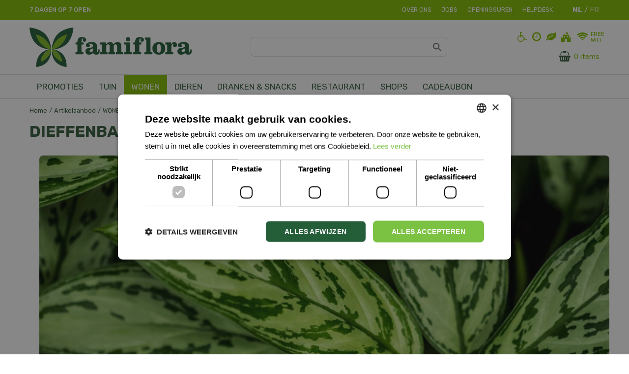

--- FILE ---
content_type: text/html; charset=utf-8
request_url: https://www.famiflora.be/artikelaanbod/302/dieffenbachia
body_size: 21677
content:
<!DOCTYPE html>
<html lang="nl"><head>
<meta charset="utf-8">
<!-- Google Tag Manager -->
<script>(function(w,d,s,l,i){w[l]=w[l]||[];w[l].push({'gtm.start':
new Date().getTime(),event:'gtm.js'});var f=d.getElementsByTagName(s)[0],
j=d.createElement(s),dl=l!='dataLayer'?'&l='+l:'';j.async=true;j.src=
'https://www.googletagmanager.com/gtm.js?id='+i+dl;f.parentNode.insertBefore(j,f);
})(window,document,'script','dataLayer','GTM-NRBGHBP');</script>
<!-- End Google Tag Manager -->
<!-- Google tag (gtag.js) -->
<script async src="https://www.googletagmanager.com/gtag/js?id=AW-953598753"></script>
<script>
  window.dataLayer = window.dataLayer || [];
  function gtag(){dataLayer.push(arguments);}
  gtag('js', new Date());
  gtag('config', 'AW-953598753');
</script>
<!-- Google tag (gtag.js) -->
<script async src="https://www.googletagmanager.com/gtag/js?id=AW-11059514263"></script>
<script>
  window.dataLayer = window.dataLayer || [];
  function gtag(){dataLayer.push(arguments);}
  gtag('js', new Date());
  gtag('config', 'AW-11059514263');
</script><meta name="viewport" content="width=device-width, initial-scale=1, maximum-scale=1, minimum-scale=1, shrink-to-fit=no">
<title>Dieffenbachia - Famiflora: tuin, deco en dier. Alle dagen open</title>
<meta name="description" content="Bij Famiflora Moeskroen &amp; De Panne vind je alles voor uw tuin, huis en dier. Alles heel laag geprijsd. Bezoek ons vandaag, alle dagen open!">
<meta name="keywords" content="Famiflora, Tuincenter, Decoratiecenter, tuincentrum, decoratiecentrum, België, vlaanderen, Moeskroen, De Panne, dierenafdeling">
<meta property="og:locale" content="nl_BE">
<meta property="og:site_name" content="Famiflora">
<meta name="format-detection" content="telephone=no">
<link rel="alternate" type="application/rss+xml" href="https://www.famiflora.be/nieuws/feed.xml">
<meta name="alexaVerifyID" content="nX28wZAZu3iZ7H3McRHkc89IDs8">
<script type="application/ld+json">
{
	"@context" : "https://schema.org",
	"@type" : "Organization",
	"url" : "https://www.famiflora.be/",
	"contactPoint" : [{
		"@type" : "ContactPoint",
		"telephone" : "+3256336600",
		"contactType" : "customer service"
	}]
}
</script>
<script type="application/ld+json">
{
	"@context": "https://schema.org",
	"@type": "Store",
	"@id": "https://www.famiflora.be/",
	"name": "Famiflora",
	"address": {
		"@type": "PostalAddress",
		"streetAddress": "Rue Jules Vantieghem 14",
		"addressLocality": "Mouscron",
		"postalCode": "7711",
		"addressCountry": "FR"
	},
	"geo": {
		"@type": "GeoCoordinates",
		"latitude": 50.719601,
		"longitude": 3.282589
	},
	"url": "https://www.famiflora.be/fr-be",
        "image": "https://www.famiflora.be/website/default/images/logo.png", 
	"telephone": "+3256336600"
}
</script>
<meta name="ahrefs-site-verification" content="f9fb91707a81e239371327aa598f0e3d2f86e75a73c267d091fb47ada0ad3989">
<!-- Global site tag (gtag.js) - Google Analytics -->
<script async src="https://www.googletagmanager.com/gtag/js?id=UA-48390074-1"></script>
<script>
window.dataLayer = window.dataLayer || [];
function gtag(){dataLayer.push(arguments);}
gtag('js', new Date());
gtag('config', 'UA-48390074-1', { 'optimize_id': 'GTM-KH66KFT'});
</script>
<!--Start Cookie Script-->
<script type="text/javascript" charset="UTF-8" src="//cdn.cookie-script.com/s/5a21e0729f5c5920c276dc1eb1ed1234.js"></script>
<!--End Cookie Script-->
<script defer data-domain="famiflora.be" src=https://plausible.io/js/script.js></script>
<link href="/files/images/icons/favicon-1739796657.ico" rel="icon" type="image/x-icon" />
<link href="/files/images/icons/7a8bdd6283/apple-touch-icon-precomposed.png" rel="apple-touch-icon" />
<link rel="preload" href="/font/fontawesome-webfont.woff2?v=4.7.0" as="font" crossorigin>
<link rel="dns-prefetch" href="https://www.google-analytics.com" crossorigin>
<link rel="dns-prefetch" href="https://stats.g.doubleclick.net" crossorigin>
<link rel="stylesheet" type="text/css" href="/website/default-v2/css/style_production.150.css">



    <script type="text/javascript">
  	var app = {"baseUrl":"","assetUrl":"","locale":"nl_BE","language":"nl"};
  	app.lang = app.lang || {};
	</script>
				<!-- Facebook Pixel Code -->
		<script>
		!function(f,b,e,v,n,t,s){if(f.fbq)return;n=f.fbq=function(){n.callMethod?
		n.callMethod.apply(n,arguments):n.queue.push(arguments)};if(!f._fbq)f._fbq=n;
		n.push=n;n.loaded=!0;n.version='2.0';n.queue=[];t=b.createElement(e);t.async=!0;
		t.src=v;s=b.getElementsByTagName(e)[0];s.parentNode.insertBefore(t,s)}(window,
		document,'script','https://connect.facebook.net/en_US/fbevents.js');

		fbq('init', '882005842756083');
		fbq('track', "PageView");
		</script>
		<!-- End Facebook Pixel Code -->
	</head>
<body class="col_equal responsive nl_BE nl product-range product-range-products child-cat cat-2 cat-22 cat-302">
<!-- Google Tag Manager (noscript) -->
<noscript><iframe src="https://www.googletagmanager.com/ns.html?id=GTM-NRBGHBP"
height="0" width="0" style="display:none;visibility:hidden"></iframe></noscript>
<!-- End Google Tag Manager (noscript) -->
<!-- Google tag (gtag.js) -->
<script async src="https://www.googletagmanager.com/gtag/js?id=G-GS0RPVSJLD"></script>
<script>
  window.dataLayer = window.dataLayer || [];
  function gtag(){dataLayer.push(arguments);}
  gtag('js', new Date());
  gtag('config', 'G-GS0RPVSJLD');
</script><div id="body_content">
	<div id=skip-link><a href="#content" class="sr-only sr-only-focusable">Ga naar content</a></div>
	<div id="mobile-nav">
			<div id="menu-btn"><a href="#"><i class="fa fa-bars"></i></a></div>
		</div>
		<div id="off-canvas-container">
			<div id="off-canvas-slide">
				<div id="off-canvas-header">
					Menu
					<div id="close-btn"><a href="#"><i class="fa fa-times"></i></a></div>
				</div>
				<div id="off-canvas-menu">
						<ul>
		<li class="first active" id="item_81">
			<a title="HOME" href="/" target="_self">
				<span class="in">HOME</span>
				
			</a>
		</li><li class="has_submenu" id="item_68">
			<a title="OPENINGSUREN" class="fetch-submenu" href="#" data-url="/index/menu/navigation_item_id/68">
				<span class="in">OPENINGSUREN</span>
				<div class="arrow"><i class="fa fa-chevron-right"></i></div>
			</a>
		</li><li class="" id="item_111">
			<a title="WEEKPROMOS" href="/weekpromoties" target="_self">
				<span class="in">WEEKPROMOS</span>
				
			</a>
		</li><li class="has_submenu" id="item_127">
			<a title="Happy Deals" class="fetch-submenu" href="#" data-url="/index/menu/shop_category_id/105/navigation_item_id/127/page_id/webshop_category_105">
				<span class="in">HAPPY DEALS</span>
				<div class="arrow"><i class="fa fa-chevron-right"></i></div>
			</a>
		</li><li class="" id="item_163">
			<a title="KERST" href="https://www.famiflora.be/kerst-bij-famiflora" target="_self">
				<span class="in">KERST</span>
				
			</a>
		</li><li class="has_submenu" id="item_57">
			<a title="TUIN" class="fetch-submenu" href="#" data-url="/index/menu/navigation_item_id/57">
				<span class="in">TUIN</span>
				<div class="arrow"><i class="fa fa-chevron-right"></i></div>
			</a>
		</li><li class="has_submenu" id="item_58">
			<a title="WONEN" class="fetch-submenu" href="#" data-url="/index/menu/navigation_item_id/58">
				<span class="in">WONEN</span>
				<div class="arrow"><i class="fa fa-chevron-right"></i></div>
			</a>
		</li><li class="has_submenu" id="item_59">
			<a title="DIEREN" class="fetch-submenu" href="#" data-url="/index/menu/navigation_item_id/59">
				<span class="in">DIEREN</span>
				<div class="arrow"><i class="fa fa-chevron-right"></i></div>
			</a>
		</li><li class="" id="item_350">
			<a title="DRANKEN &amp; SNACKS" href="https://www.famiflora.be/dranken-en-snacks" target="_self">
				<span class="in">DRANKEN &amp; SNACKS</span>
				
			</a>
		</li><li class="has_submenu" id="item_60">
			<a title="RESTAURANT" class="fetch-submenu" href="#" data-url="/index/menu/navigation_item_id/60">
				<span class="in">RESTAURANT</span>
				<div class="arrow"><i class="fa fa-chevron-right"></i></div>
			</a>
		</li><li class="has_submenu" id="item_168">
			<a title="CADEAUBON" class="fetch-submenu" href="#" data-url="/index/menu/navigation_item_id/168">
				<span class="in">CADEAUBON</span>
				<div class="arrow"><i class="fa fa-chevron-right"></i></div>
			</a>
		</li><li class="" id="item_326">
			<a title="HELPDESK" href="https://www.famiflora.be/helpdesk" target="_self">
				<span class="in">HELPDESK</span>
				
			</a>
		</li><li class="has_submenu" id="item_61">
			<a title="SHOPS" class="fetch-submenu" href="#" data-url="/index/menu/navigation_item_id/61">
				<span class="in">SHOPS</span>
				<div class="arrow"><i class="fa fa-chevron-right"></i></div>
			</a>
		</li><li class="" id="item_67">
			<a title="Vacatures" href="https://www.famiflora.be/vacatures-famiflora-vestigingen" target="_self">
				<span class="in">JOBS</span>
				
			</a>
		</li><li class="last" id="item_331">
			<a title="Onderhoud plancha" href="/onderhoud-plancha" target="_self">
				<span class="in">Onderhoud plancha</span>
				
			</a>
		</li>	</ul>

				</div>
			</div>
			<div id="off-canvas-overlay"></div>
		</div>	<section id=container>
		<header class="layout_placeholder placeholder-header">
	<div class=in>
		<div id="layout_block_87" class="layout_block block_type_breadcrumbs">
	<div class=in itemscope itemtype="https://schema.org/BreadcrumbList">		<div class="breadcrumb" itemprop="itemListElement" itemscope itemtype="https://schema.org/ListItem">
		  		  <a itemprop="item"  href="/" class="home" title="Home"><span itemprop="name">Home</span><meta itemprop="position" content="1"></a>
		  <div class="separator">&gt;</div>		</div>
			<div class="breadcrumb" itemprop="itemListElement" itemscope itemtype="https://schema.org/ListItem">
		  		  <a itemprop="item"  href="/artikelaanbod" title="Artikelaanbod"><span itemprop="name">Artikelaanbod</span><meta itemprop="position" content="2"></a>
		  <div class="separator">&gt;</div>		</div>
			<div class="breadcrumb" itemprop="itemListElement" itemscope itemtype="https://schema.org/ListItem">
		  		  <a itemprop="item"  href="/artikelaanbod/2/wonen" title="WONEN"><span itemprop="name">WONEN</span><meta itemprop="position" content="3"></a>
		  <div class="separator">&gt;</div>		</div>
			<div class="breadcrumb" itemprop="itemListElement" itemscope itemtype="https://schema.org/ListItem">
		  		  <a itemprop="item"  href="/artikelaanbod/22/kamerplanten" title="Kamerplanten"><span itemprop="name">Kamerplanten</span><meta itemprop="position" content="4"></a>
		  <div class="separator">&gt;</div>		</div>
			<div class="breadcrumb" itemprop="itemListElement" itemscope itemtype="https://schema.org/ListItem">
		  		  <a itemprop="item"  href="/artikelaanbod/302/dieffenbachia" title="Dieffenbachia"><span itemprop="name">Dieffenbachia</span><meta itemprop="position" content="5"></a>
		  		</div>
	</div>
</div>	
	</div>
</header>	    <div class="column_wrapper disable_left disable_right column-1">
	    	<div class=in>
				<div class=main_column id=main_column>
					<div class="layout_placeholder placeholder-content_top">
	<div class="in">
		    <div id="layout_block_164" class="layout_block block_type_openinghours_today">
        <div class=wrap>
            <div class=in>
                <div class=block-content>
                    <span class="location_1"><span class="opened-text"><a href="https://www.famiflora.be/vestigingen" style="color:#fff;">7 dagen op 7 open</a></span></span>                </div>
            </div>
        </div>
    </div>
<nav id="layout_block_76" class="layout_block block_type_navigation menu_top submenu_vertical_show">
<div class="in">
<ul>
  <li class="first" id="item_73"><span class=headlink>
    <a id="73" title="Over ons" class="label " href="/over-ons" target="_self"><span class=in>Over ons</span></a>
             
             </span>
  </li>
  <li class="" id="item_72"><span class=headlink>
    <a id="72" title="Jobs" class="label " href="/vacatures" target="_self"><span class=in>Jobs</span></a>
             
             </span>
  </li>
  <li class="" id="item_74"><span class=headlink>
    <a id="74" title="Contact" class="label " href="/vestigingen" target="_self"><span class=in>Openingsuren</span></a>
             
             </span>
  </li>
  <li class="last" id="item_109"><span class=headlink>
    <a id="109" title="Helpdesk" class="label " href="https://www.famiflora.be/helpdesk" target="_self"><span class=in>Helpdesk</span></a>
             
             </span>
  </li>
</ul>
</div>
</nav>
<div id="layout_block_75" class="layout_block block_type_locale_switcher">
	<div class=wrap>
		<div class=in>
			<div class=block-content>
				<ul class="locale_switcher"><li class="nl_BE"><a class="active" href="https://www.famiflora.be"><img data-src="/img/flags/nl_BE.png" alt="Dutch (Belgium)" width="16" height="11" /></a></li><li class="fr_BE"><a href="https://www.famiflora.be/fr-be"><img data-src="/img/flags/fr_BE.png" alt="French (Belgium)" width="16" height="11" /></a></li></ul>			</div>
		</div>
	</div>
</div><div id="layout_block_74" class="layout_block block_type_logo">
	<div class=in>
		<a href="/" title="Famiflora, de koopjesgigant voor tuin, huis en dier" class="logo">
			<img src="/website/default-v2/images/logo.svg" alt="Famiflora, de koopjesgigant voor tuin, huis en dier" width="330" height="80" loading="eager">
		</a>
	</div>
</div><div id="layout_block_88" class="layout_block block_type_search_box_2">
	<div class=wrap>
		<div class=in>
			<div class=block-content>
				<form name="search2" class=form action="/zoeken">
					<input type=hidden id=search_id name="search_id" value="88">
					<div class="grid-10-12">
						<input type=text name=q id=search-input >
					</div>
					<div class="grid-2-12">
						<input type=submit name=search-submit id=search-submit value="Zoeken">
					</div>
				</form>
			</div>
		</div>
	</div>
</div>
<div id="layout_block_124" class="layout_block block_type_html header_icons">
		<div class="wrap">
		<div class=in>
						<div class=block-content><ul>
	<li><a href="https://www.famiflora.be/toegankelijkheid-voor-rolstoelgebruikers"><i class="fa fa-wheelchair">&shy;</i></a></li>
	<li><a href="https://www.famiflora.be/vestigingen"><i class="fa fa-clock-o">&shy;</i></a></li>
	<li><a href="https://www.famiflora.be/eco"><i class="fa fa-leaf">&shy;</i></a></li>
	<li><a href="https://www.famiflora.be/artikelaanbod/166/kidscorner"><i class="fa fa-fort-awesome">&shy;</i></a></li>
	<li class="wifi"><i class="fa fa-wifi">&shy;</i>Free<br />
	wifi</li>
</ul></div>					</div>
	</div>
	</div>
<!-- no wishlist found for block id 135 --><div id="layout_block_150" class="layout_block block_type_webshop_shoppingcart" onclick="document.location.href='/winkelwagen'" title="Ga naar je winkelwagen">
	<div class="wrap">
		<div class=in>
						<div class=block-content>
                								<a href="/winkelwagen" class="cartLink">
					<span class="info no_items">
						0 items					</span>
				</a>
							</div>
					</div>
	</div>
</div>
<nav id="layout_block_79" class="layout_block block_type_navigation menu_main submenu_horizontal">
<div class="in">
<ul>
  <li class="first has_submenu" id="item_145"><span class=headlink>
    <a id="145" title="Promoties;https://www.famiflora.be/files/files/nav-promo-1200x1784-62cc1e9551184-484x720-630e1236d3fcb.jpg" class="label " href="https://www.famiflora.be/weekpromoties" target="_self"><span class=in>PROMOTIES</span></a>
             <span class="submenu_button"></span>
             </span>
    <div class="sub submenu"><ul>
      <li><span class=headlink>
        <a id="148" title="Weekpromoties" class="label " href="https://www.famiflora.be/weekpromoties" target="_self"><span class=in>Weekpromoties</span></a>
		             </span>
      </li>
      <li><span class=headlink>
        <a id="147" title="Happy Deals" class="label " href="https://www.famiflora.be/producten/105/happydeals" target="_self"><span class=in>Happy Deals</span></a>
		             </span>
      </li>
    </ul></div>
  </li>
  <li class="has_submenu" id="item_1"><span class=headlink>
    <a id="1" title="Tuin;https://www.famiflora.be/files/files/35222378-xl-normal-none-1182x1182-6418567687984.png" class="label " href="/artikelaanbod/1/tuin" target="_self"><span class=in>Tuin</span></a>
             <span class="submenu_button"></span>
             </span>
    <div class="sub submenu"><ul>
      <li class="first"><span class=headlink>
        <a title="Tuinplanten" class="label " href="/artikelaanbod/8/tuinplanten"><span class=in>Tuinplanten</span></a>
		             </span>
      </li>
      <li><span class=headlink>
        <a title="Bloempotten voor buiten" class="label " href="/artikelaanbod/7/bloempotten-voor-buiten"><span class=in>Bloempotten voor buiten</span></a>
		             </span>
      </li>
      <li><span class=headlink>
        <a title="Tuingereedschap" class="label " href="/artikelaanbod/9/tuingereedschap"><span class=in>Tuingereedschap</span></a>
		             </span>
      </li>
      <li><span class=headlink>
        <a title="Gazon" class="label " href="/artikelaanbod/10/gazon"><span class=in>Gazon</span></a>
		             </span>
      </li>
      <li><span class=headlink>
        <a title="Eigen kweek" class="label " href="/artikelaanbod/11/eigen-kweek"><span class=in>Eigen kweek</span></a>
		             </span>
      </li>
      <li><span class=headlink>
        <a title="Barbecues" class="label " href="/artikelaanbod/283/barbecues"><span class=in>Barbecues</span></a>
		             </span>
      </li>
      <li><span class=headlink>
        <a title="Tuindecoratie" class="label " href="/artikelaanbod/6/tuindecoratie"><span class=in>Tuindecoratie</span></a>
		             </span>
      </li>
      <li><span class=headlink>
        <a title="Tuinhout" class="label " href="/artikelaanbod/284/tuinhout"><span class=in>Tuinhout</span></a>
		             </span>
      </li>
      <li><span class=headlink>
        <a title="Aarde, schors en bodemverbeteraar" class="label " href="/artikelaanbod/21/aarde-schors-en-bodemverbeteraar"><span class=in>Aarde, schors en bodemverbeteraar</span></a>
		             </span>
      </li>
      <li><span class=headlink>
        <a title="Mest- en sproeistoffen" class="label " href="/artikelaanbod/20/mest-en-sproeistoffen"><span class=in>Mest- en sproeistoffen</span></a>
		             </span>
      </li>
      <li class="last"><span class=headlink>
        <a title="Zwembaden" class="label " href="/artikelaanbod/287/zwembaden"><span class=in>Zwembaden</span></a>
		             </span>
      </li>
    </ul></div>
  </li>
  <li class="has_submenu active" id="item_2"><span class=headlink>
    <a id="2" title="Wonen;https://www.famiflora.be/files/files/nav-wonen-1066x1600-62cc1bfdb4215-480x720-630e12a3de88d.jpg" class="label " href="/artikelaanbod/2/wonen" target="_self"><span class=in>Wonen</span></a>
             <span class="submenu_button"></span>
             </span>
    <div class="sub submenu"><ul>
      <li class="first active"><span class=headlink>
        <a title="Kamerplanten" class="label " href="/artikelaanbod/22/kamerplanten"><span class=in>Kamerplanten</span></a>
		             </span>
      </li>
      <li><span class=headlink>
        <a title="Interieurdecoratie" class="label " href="/artikelaanbod/187/interieurdecoratie"><span class=in>Interieurdecoratie</span></a>
		             </span>
      </li>
      <li><span class=headlink>
        <a title="Snijbloemen &amp; boeketten" class="label " href="/artikelaanbod/53/snijbloemen-boeketten"><span class=in>Snijbloemen &amp; boeketten</span></a>
		             </span>
      </li>
      <li><span class=headlink>
        <a title="Droogbloemen" class="label " href="/artikelaanbod/322/droogbloemen"><span class=in>Droogbloemen</span></a>
		             </span>
      </li>
      <li><span class=headlink>
        <a title="Vazen en glaswerk" class="label " href="/artikelaanbod/29/vazen-en-glaswerk"><span class=in>Vazen en glaswerk</span></a>
		             </span>
      </li>
      <li><span class=headlink>
        <a title="Kunstbloemen" class="label " href="/artikelaanbod/26/kunstbloemen"><span class=in>Kunstbloemen</span></a>
		             </span>
      </li>
      <li><span class=headlink>
        <a title="Kaarsen" class="label " href="/artikelaanbod/28/kaarsen"><span class=in>Kaarsen</span></a>
		             </span>
      </li>
      <li><span class=headlink>
        <a title="Koken &amp; Tafelen" class="label " href="/artikelaanbod/31/koken-tafelen"><span class=in>Koken &amp; Tafelen</span></a>
		             </span>
      </li>
      <li><span class=headlink>
        <a title="Huistextiel" class="label " href="/artikelaanbod/27/huistextiel"><span class=in>Huistextiel</span></a>
		             </span>
      </li>
      <li><span class=headlink>
        <a title="Huishoud" class="label " href="/artikelaanbod/34/huishoud"><span class=in>Huishoud</span></a>
		             </span>
      </li>
      <li><span class=headlink>
        <a title="Bad en geur" class="label " href="/artikelaanbod/30/bad-en-geur"><span class=in>Bad en geur</span></a>
		             </span>
      </li>
      <li><span class=headlink>
        <a title="Bad- en slaaptextiel" class="label " href="/artikelaanbod/196/bad-en-slaaptextiel"><span class=in>Bad- en slaaptextiel</span></a>
		             </span>
      </li>
      <li><span class=headlink>
        <a title="Feest" class="label " href="/artikelaanbod/54/feest"><span class=in>Feest</span></a>
		             </span>
      </li>
      <li><span class=headlink>
        <a title="Hobby &amp; Crea" class="label " href="/artikelaanbod/33/hobby-crea"><span class=in>Hobby &amp; Crea</span></a>
		             </span>
      </li>
      <li class="last"><span class=headlink>
        <a title="Speelgoed" class="label " href="/artikelaanbod/32/speelgoed"><span class=in>Speelgoed</span></a>
		             </span>
      </li>
    </ul></div>
  </li>
  <li class="has_submenu" id="item_7"><span class=headlink>
    <a id="7" title="Dieren;https://www.famiflora.be/files/files/nav-dieren-3700x2522-62cc1c3671a7d-1056x720-630e131109cdc.jpg" class="label " href="/artikelaanbod/3/dieren" target="_self"><span class=in>Dieren</span></a>
             <span class="submenu_button"></span>
             </span>
    <div class="sub submenu"><ul>
      <li class="first"><span class=headlink>
        <a title="Dieren" class="label " href="/artikelaanbod/40/dieren"><span class=in>Dieren</span></a>
		             </span>
      </li>
      <li><span class=headlink>
        <a title="Voeding" class="label " href="/artikelaanbod/36/voeding"><span class=in>Voeding</span></a>
		             </span>
      </li>
      <li><span class=headlink>
        <a title="Vijver" class="label " href="/artikelaanbod/39/vijver"><span class=in>Vijver</span></a>
		             </span>
      </li>
      <li><span class=headlink>
        <a title="Aquarium" class="label " href="/artikelaanbod/368/aquarium"><span class=in>Aquarium</span></a>
		             </span>
      </li>
      <li><span class=headlink>
        <a title="Hengelsport" class="label " href="/artikelaanbod/405/hengelsport"><span class=in>Hengelsport</span></a>
		             </span>
      </li>
      <li><span class=headlink>
        <a title="Accessoires" class="label " href="/artikelaanbod/35/accessoires"><span class=in>Accessoires</span></a>
		             </span>
      </li>
      <li><span class=headlink>
        <a title="Advies over papegaaien" class="label " href="/artikelaanbod/393/advies-over-papegaaien"><span class=in>Advies over papegaaien</span></a>
		             </span>
      </li>
      <li class="last"><span class=headlink>
        <a title="Vergunning aankoop dieren" class="label " href="/artikelaanbod/345/vergunning-aankoop-dieren"><span class=in>Vergunning aankoop dieren</span></a>
		             </span>
      </li>
    </ul></div>
  </li>
  <li class="" id="item_349"><span class=headlink>
    <a id="349" title="Dranken &amp; Snacks" class="label " href="https://www.famiflora.be/dranken-en-snacks" target="_self"><span class=in>Dranken &amp; Snacks</span></a>
             
             </span>
  </li>
  <li class="has_submenu" id="item_10"><span class=headlink>
    <a id="10" title="Restaurant" class="label " href="/artikelaanbod/51/restaurant" target="_self"><span class=in>Restaurant</span></a>
             <span class="submenu_button"></span>
             </span>
    <div class="sub submenu"><ul>
      <li><span class=headlink>
        <a id="200" title="Resto  - Tearoom - Grill" class="label " href="https://www.famiflora.be/artikelaanbod/51/bell-frite" target="_self"><span class=in>Resto  - Tearoom - Grill</span></a>
		             </span>
      </li>
    </ul></div>
  </li>
  <li class="has_submenu" id="item_11"><span class=headlink>
    <a id="11" title="Foodhall;https://www.famiflora.be/files/files/nav-foodhall-small-1540x1133-62d7c0f17f4e1-979x720-630e13a70d9c1.jpg" class="label " href="/artikelaanbod/5/shops-famiflora-moeskroen" target="_self"><span class=in>Shops</span></a>
             <span class="submenu_button"></span>
             </span>
    <div class="sub submenu"><ul>
      <li class="first"><span class=headlink>
        <a title="l'Abbaye des Bières" class="label " href="/artikelaanbod/411/l-abbaye-des-bieres"><span class=in>l'Abbaye des Bières</span></a>
		             </span>
      </li>
      <li><span class=headlink>
        <a title="Lollyland" class="label " href="/artikelaanbod/409/lollyland"><span class=in>Lollyland</span></a>
		             </span>
      </li>
      <li><span class=headlink>
        <a title="Pain Public" class="label " href="/artikelaanbod/45/pain-public"><span class=in>Pain Public</span></a>
		             </span>
      </li>
      <li><span class=headlink>
        <a title="Vens Vleeshandel" class="label " href="/artikelaanbod/46/vens-vleeshandel"><span class=in>Vens Vleeshandel</span></a>
		             </span>
      </li>
      <li><span class=headlink>
        <a title="La Pomme Rouge" class="label " href="/artikelaanbod/106/la-pomme-rouge"><span class=in>La Pomme Rouge</span></a>
		             </span>
      </li>
      <li><span class=headlink>
        <a title="Trendies lederwaren" class="label " href="/artikelaanbod/49/trendies-lederwaren"><span class=in>Trendies lederwaren</span></a>
		             </span>
      </li>
      <li><span class=headlink>
        <a title="Leonidas chocolatier" class="label " href="/artikelaanbod/47/leonidas-chocolatier"><span class=in>Leonidas chocolatier</span></a>
		             </span>
      </li>
      <li><span class=headlink>
        <a title="Go Chi" class="label " href="/artikelaanbod/198/go-chi"><span class=in>Go Chi</span></a>
		             </span>
      </li>
      <li class="last"><span class=headlink>
        <a title="Hermie.com: alles voor jouw huis &amp; tuin ONLINE" class="label " href="/artikelaanbod/407/hermie-com-alles-voor-jouw-huis-tuin-online"><span class=in>Hermie.com: alles voor jouw huis &amp; tuin ONLINE</span></a>
		             </span>
      </li>
    </ul></div>
  </li>
  <li class="has_submenu" id="item_167"><span class=headlink>
    <a id="167" title="Cadeaubon;https://www.famiflora.be/files/files/nav-cadeaubon-small-798x798-62d7c052512aa-720x720-630e149b244cc.jpg" class="label " href="https://www.famiflora.be/product/13549/digitale-cadeaukaart" target="_self"><span class=in>CADEAUBON</span></a>
             <span class="submenu_button"></span>
             </span>
    <div class="sub submenu"><ul>
      <li><span class=headlink>
        <a id="175" title="Bestel online" class="label " href="https://www.famiflora.be/product/13549/famiflora-cadeaubon" target="_self"><span class=in>Bestel online</span></a>
		             </span>
      </li>
      <li><span class=headlink>
        <a id="176" title="Check saldo geschenkbon" class="label " href="https://www.famiflora.be/saldo-geschenkkaart" target="_self"><span class=in>Check saldo geschenkbon</span></a>
		             </span>
      </li>
    </ul></div>
  </li>
</ul>
</div>
</nav>
	</div>
</div>					<section id=content tabindex="-1">
						<div class=in>
																					<article class=range-details>
	<div class=range-title><h1 title="Dieffenbachia">Dieffenbachia</h1></div>
	<div class=range-text>
				<div class=range-images>
			<div class=in>
				<div class="slider-wrapper theme-default">
					<div id=category_nivoslider class=nivoSlider style="width: 340px; height: 252px;">
												<a href="/files/images/product-range/dieffenbachia-1594215109_n.jpg" class=fancybox rel=CatImage>
                            <img src="/files/images/product-range/dieffenbachia-1594215109_s.jpg" alt="Dieffenbachia" />
                        </a>
											</div>
				</div>
			</div>
		</div>
				<p><img alt="Kamerplanten te koop bij Famiflora te Moeskroen - België" class="artiFoto" height="578" src="https://www.famiflora.be/files/images/famiflora_dieffenbachia.jpg" style="width: 1280px; height: 578px;" width="1280" /></p>

<p>&nbsp;</p>

<h1><img align="left" alt="" height="275" src="https://www.famiflora.be/files/images/plant3.jpg" style="width: 275px; height: 275px; float: left;" width="275" /></h1>

<h1>Dieffenbachia</h1>

<p>Sterk luchtzuiverende plant</p>

<ul>
	<li>Standplaats: halfschaduw</li>
	<li>Water geven: grond vochtig houden met kleine hoeveelheden water</li>
	<li>Minimum temperatuur: 16&deg;C</li>
	<li>Bemesting: geef kamerplantenvoeding in de lente en zomer</li>
</ul>

<p>&nbsp;</p>			</div>
	
		
		
				<div class="range-title-subs">
				<h2>Bekijk meer productgroepen in de categorie Kamerplanten</h2>
			</div>
			<div id="product_range_container" class="range-overview columns4">
	<div class="range-category has_picture no_subcategories">
		<div class=wrap>
			<div class=in>
				<h2><a href="/artikelaanbod/297/albuca" title="Albuca">Albuca</a></h2>
								<div class=range-image>
                    <a href="/artikelaanbod/297/albuca" title="Albuca">
                        <img src="/files/images/product-range/albuca-1594215284_s.jpg" alt="Albuca" />
                    </a>
                </div>
							</div>
		</div>
	</div>
		<div class="range-category has_picture no_subcategories">
		<div class=wrap>
			<div class=in>
				<h2><a href="/artikelaanbod/298/alocasia" title="Alocasia">Alocasia</a></h2>
								<div class=range-image>
                    <a href="/artikelaanbod/298/alocasia" title="Alocasia">
                        <img src="/files/images/product-range/alocasia-1594215033_s.jpg" alt="Alocasia" />
                    </a>
                </div>
							</div>
		</div>
	</div>
		<div class="range-category has_picture no_subcategories">
		<div class=wrap>
			<div class=in>
				<h2><a href="/artikelaanbod/299/anthurium" title="Anthurium">Anthurium</a></h2>
								<div class=range-image>
                    <a href="/artikelaanbod/299/anthurium" title="Anthurium">
                        <img src="/files/images/product-range/anthurium-1594215060_s.jpg" alt="Anthurium" />
                    </a>
                </div>
							</div>
		</div>
	</div>
		<div class="range-category has_picture no_subcategories">
		<div class=wrap>
			<div class=in>
				<h2><a href="/artikelaanbod/201/beaucarnea" title="Beaucarnea">Beaucarnea</a></h2>
								<div class=range-image>
                    <a href="/artikelaanbod/201/beaucarnea" title="Beaucarnea">
                        <img src="/files/images/product-range/beaucarnea-1594283833_s.jpg" alt="Beaucarnea" />
                    </a>
                </div>
							</div>
		</div>
	</div>
		<div class="range-category has_picture no_subcategories">
		<div class=wrap>
			<div class=in>
				<h2><a href="/artikelaanbod/300/begonia" title="Begonia">Begonia</a></h2>
								<div class=range-image>
                    <a href="/artikelaanbod/300/begonia" title="Begonia">
                        <img src="/files/images/product-range/begonia-1594294227_s.jpg" alt="Begonia" />
                    </a>
                </div>
							</div>
		</div>
	</div>
		<div class="range-category has_picture no_subcategories">
		<div class=wrap>
			<div class=in>
				<h2><a href="/artikelaanbod/189/bonsai" title="Bonsai">Bonsai</a></h2>
								<div class=range-image>
                    <a href="/artikelaanbod/189/bonsai" title="Bonsai">
                        <img src="/files/images/product-range/bonsai-1547729591_s.jpg" alt="Bonsai" />
                    </a>
                </div>
							</div>
		</div>
	</div>
		<div class="range-category has_picture no_subcategories">
		<div class=wrap>
			<div class=in>
				<h2><a href="/artikelaanbod/23/cactus" title="Cactus">Cactus</a></h2>
								<div class=range-image>
                    <a href="/artikelaanbod/23/cactus" title="Cactus">
                        <img src="/files/images/product-range/cactus-famiflora-1547729638_s.jpg" alt="Cactus" />
                    </a>
                </div>
							</div>
		</div>
	</div>
		<div class="range-category has_picture no_subcategories">
		<div class=wrap>
			<div class=in>
				<h2><a href="/artikelaanbod/246/calathea" title="Calathea">Calathea</a></h2>
								<div class=range-image>
                    <a href="/artikelaanbod/246/calathea" title="Calathea">
                        <img src="/files/images/product-range/calathea-1557996761_s.jpg" alt="Calathea" />
                    </a>
                </div>
							</div>
		</div>
	</div>
		<div class="range-category has_picture no_subcategories">
		<div class=wrap>
			<div class=in>
				<h2><a href="/artikelaanbod/301/chlorophytum" title="Chlorophytum">Chlorophytum</a></h2>
								<div class=range-image>
                    <a href="/artikelaanbod/301/chlorophytum" title="Chlorophytum">
                        <img src="/files/images/product-range/chlorophytum-1594215085_s.jpg" alt="Chlorophytum" />
                    </a>
                </div>
							</div>
		</div>
	</div>
		<div class="range-category has_picture no_subcategories">
		<div class=wrap>
			<div class=in>
				<h2><a href="/artikelaanbod/185/ficus" title="Ficus">Ficus</a></h2>
								<div class=range-image>
                    <a href="/artikelaanbod/185/ficus" title="Ficus">
                        <img src="/files/images/product-range/ficus-1594215841_s.jpg" alt="Ficus" />
                    </a>
                </div>
							</div>
		</div>
	</div>
		<div class="range-category has_picture no_subcategories">
		<div class=wrap>
			<div class=in>
				<h2><a href="/artikelaanbod/192/hangplanten" title="Hangplanten">Hangplanten</a></h2>
								<div class=range-image>
                    <a href="/artikelaanbod/192/hangplanten" title="Hangplanten">
                        <img src="/files/images/product-range/hangplanten-1594283813_s.jpg" alt="Hangplanten" />
                    </a>
                </div>
							</div>
		</div>
	</div>
		<div class="range-category has_picture no_subcategories">
		<div class=wrap>
			<div class=in>
				<h2><a href="/artikelaanbod/303/medinilla" title="Medinilla">Medinilla</a></h2>
								<div class=range-image>
                    <a href="/artikelaanbod/303/medinilla" title="Medinilla">
                        <img src="/files/images/product-range/medinilla-1594215133_s.jpg" alt="Medinilla" />
                    </a>
                </div>
							</div>
		</div>
	</div>
		<div class="range-category has_picture no_subcategories">
		<div class=wrap>
			<div class=in>
				<h2><a href="/artikelaanbod/184/monstera" title="Monstera">Monstera</a></h2>
								<div class=range-image>
                    <a href="/artikelaanbod/184/monstera" title="Monstera">
                        <img src="/files/images/product-range/monstera-deliciosa-1547730000_s.jpg" alt="Monstera" />
                    </a>
                </div>
							</div>
		</div>
	</div>
		<div class="range-category has_picture no_subcategories">
		<div class=wrap>
			<div class=in>
				<h2><a href="/artikelaanbod/182/orchidee" title="Orchidee">Orchidee</a></h2>
								<div class=range-image>
                    <a href="/artikelaanbod/182/orchidee" title="Orchidee">
                        <img src="/files/images/product-range/famiflora-orchidee-1557996590_s.jpg" alt="Orchidee" />
                    </a>
                </div>
							</div>
		</div>
	</div>
		<div class="range-category has_picture no_subcategories">
		<div class=wrap>
			<div class=in>
				<h2><a href="/artikelaanbod/304/saintpaulia" title="Saintpaulia">Saintpaulia</a></h2>
								<div class=range-image>
                    <a href="/artikelaanbod/304/saintpaulia" title="Saintpaulia">
                        <img src="/files/images/product-range/saintpaulia-1594215164_s.jpg" alt="Saintpaulia" />
                    </a>
                </div>
							</div>
		</div>
	</div>
		<div class="range-category has_picture no_subcategories">
		<div class=wrap>
			<div class=in>
				<h2><a href="/artikelaanbod/190/sanseveria" title="Sanseveria">Sanseveria</a></h2>
								<div class=range-image>
                    <a href="/artikelaanbod/190/sanseveria" title="Sanseveria">
                        <img src="/files/images/product-range/sanseviera-1548063462_s.jpg" alt="Sanseveria" />
                    </a>
                </div>
							</div>
		</div>
	</div>
		<div class="range-category has_picture no_subcategories">
		<div class=wrap>
			<div class=in>
				<h2><a href="/artikelaanbod/307/spathiphyllum" title="Spathiphyllum">Spathiphyllum</a></h2>
								<div class=range-image>
                    <a href="/artikelaanbod/307/spathiphyllum" title="Spathiphyllum">
                        <img src="/files/images/product-range/spathiphyllum-1594215691_s.jpg" alt="Spathiphyllum" />
                    </a>
                </div>
							</div>
		</div>
	</div>
		<div class="range-category has_picture no_subcategories">
		<div class=wrap>
			<div class=in>
				<h2><a href="/artikelaanbod/305/stephanotis" title="Stephanotis">Stephanotis</a></h2>
								<div class=range-image>
                    <a href="/artikelaanbod/305/stephanotis" title="Stephanotis">
                        <img src="/files/images/product-range/stephanotis-1594288585_s.jpg" alt="Stephanotis" />
                    </a>
                </div>
							</div>
		</div>
	</div>
		<div class="range-category has_picture no_subcategories">
		<div class=wrap>
			<div class=in>
				<h2><a href="/artikelaanbod/191/vetplant" title="Vetplant">Vetplant</a></h2>
								<div class=range-image>
                    <a href="/artikelaanbod/191/vetplant" title="Vetplant">
                        <img src="/files/images/product-range/vetplant-1547730155_s.jpg" alt="Vetplant" />
                    </a>
                </div>
							</div>
		</div>
	</div>
		<div class="range-category has_picture no_subcategories">
		<div class=wrap>
			<div class=in>
				<h2><a href="/artikelaanbod/183/vleesetende-plant" title="Vleesetende plant">Vleesetende plant</a></h2>
								<div class=range-image>
                    <a href="/artikelaanbod/183/vleesetende-plant" title="Vleesetende plant">
                        <img src="/files/images/product-range/vleesetende-plant-1547732169_s.jpg" alt="Vleesetende plant" />
                    </a>
                </div>
							</div>
		</div>
	</div>
		<div class="range-category has_picture no_subcategories">
		<div class=wrap>
			<div class=in>
				<h2><a href="/artikelaanbod/306/yucca" title="Yucca">Yucca</a></h2>
								<div class=range-image>
                    <a href="/artikelaanbod/306/yucca" title="Yucca">
                        <img src="/files/images/product-range/yucca-1594215662_s.jpg" alt="Yucca" />
                    </a>
                </div>
							</div>
		</div>
	</div>
		<div class="range-category has_picture no_subcategories">
		<div class=wrap>
			<div class=in>
				<h2><a href="/artikelaanbod/308/zantedeschia" title="Zantedeschia">Zantedeschia</a></h2>
								<div class=range-image>
                    <a href="/artikelaanbod/308/zantedeschia" title="Zantedeschia">
                        <img src="/files/images/product-range/zantedeschia-1594301370_s.jpg" alt="Zantedeschia" />
                    </a>
                </div>
							</div>
		</div>
	</div>
	<script type="text/javascript">
function setConformingHeight(el, newHeight) {
	// set the height to something new, but remember the original height in case things change
	el.data("originalHeight", (el.data("originalHeight") == undefined) ? (el.outerHeight()) : (el.data("originalHeight")));
	el.attr('style', 'height: ' + newHeight + 'px !important');
}

function getOriginalHeight(el) {
	// if the height has changed, send the originalHeight
	return (el.data("originalHeight") == undefined) ? (el.outerHeight()) : (el.data("originalHeight"));
}

function columnConform() {
	var currentTallest = 0,
		currentRowStart = 0,
		rowDivs = [];

	var elements = $('#product_range_container').find('.range-category > .wrap');

	// first remove originalHeight data and reset height
	elements.removeData('originalHeight').attr('style', 'height: auto !important');
	
 	// find the tallest DIV in the row, and set the heights of all of the DIVs to match it.
	elements.each(function() {
		var $this = $(this);
		if(currentRowStart != $this.position().top) {
			// we just came to a new row.  Set all the heights on the completed row
   			for(currentDiv = 0 ; currentDiv < rowDivs.length ; currentDiv++)
	   			setConformingHeight(rowDivs[currentDiv], currentTallest);

			// set the variables for the new row
			rowDivs = []; // empty the array
			currentRowStart = $this.position().top;
			currentTallest = getOriginalHeight($this);
			rowDivs.push($this);
		} else {
			// another div on the current row.  Add it to the list and check if it's taller
			rowDivs.push($this);
			currentTallest = (currentTallest < getOriginalHeight($this)) ? (getOriginalHeight($this)) : (currentTallest);
		}
		// do the last row
		for(currentDiv = 0 ; currentDiv < rowDivs.length ; currentDiv++) 
			setConformingHeight(rowDivs[currentDiv], currentTallest);
	});
}
</script>

</div>
	</article>
    				
													</div>
					</section>
									</div>
							</div>
	    </div>
	    <footer class="layout_placeholder placeholder-footer">
	<div class="in">
		<div id="layout_block_35" class="layout_block block_type_html home_newsletter">
		<div class="wrap">
		<div class=in>
						<div class=block-title><h3 title="Blijf altijd op de hoogte van onze nieuwste promoties!">Blijf altijd op de hoogte van onze nieuwste promoties!</h3></div><div class=block-content><p><a class="btn btn-submit" href="https://www.famiflora.be/gdpr">Inschrijven</a></p></div>					</div>
	</div>
	</div>
<div id="layout_block_7" class="layout_block block_type_html">
		<div class="wrap">
		<div class=in>
						<div class=block-title><h3 title="Famiflora Moeskroen">Famiflora Moeskroen</h3></div><div class=block-content><ul>
	<li>Jules Vantieghemstraat 14</li>
	<li>B-7711 Moeskroen</li>
	<li><a href="tel:003256336600" onclick="ga('send', 'event', 'Bellen', 'click', 'BellenMobiel');">+32 (0)56 33 66 00</a></li>
	<li><a href="/cdn-cgi/l/email-protection#076e6961684761666a6e616b687566296562"><span class="__cf_email__" data-cfemail="2b42454d446b4d4a46424d4744594a05494e">[email&#160;protected]</span></a></li>
	<li>BE 0845.509.606<br />
	&nbsp;</li>
	<li><a class="fb" href="https://www.facebook.com/famifloramoeskroen" onclick="ga('send', 'event', 'social in footer', 'click', 'facebook');" rel="noopener noreferrer" target="_blank"><i class="fa fa-facebook">&nbsp;&nbsp; &nbsp;</i></a><a class="ig" href="https://www.instagram.com/famiflora.be_nl/" onclick="ga('send', 'event', 'social in footer', 'click', 'instagram');" rel="noopener noreferrer" target="_blank"><i class="fa fa-instagram"> &nbsp; &nbsp;</i></a><a class="yt" href="https://www.youtube.com/channel/UCQj1_tlWgARG1RiVu3tHgUA/videos" onclick="ga('send', 'event', 'social in footer', 'click', 'youtube');" rel="noopener noreferrer" target="_blank"><i class="fa fa-youtube-play"> &nbsp; &nbsp;</i></a><a class="pr" href="https://www.pinterest.com/famifloramouscronmoeskroen" rel="noopener noreferrer" target="_blank"><i class="fa fa-pinterest-p" onclick="ga('send', 'event', 'social in footer', 'click', 'pinterest');"> &nbsp; &nbsp;</i></a><br />
	&nbsp;</li>
	<li><a href="https://www.famiflora.be/vestiging/moeskroen">Openingsuren</a></li>
	<li><a href="https://www.famiflora.be/helpdesk" rel="noopener noreferrer" target="_blank">Helpdesk</a></li>
</ul>

<p>&nbsp;</p></div>					</div>
	</div>
	</div>
<div id="layout_block_161" class="layout_block block_type_html">
		<div class="wrap">
		<div class=in>
						<div class=block-title><h3 title="Famiflora De Panne">Famiflora De Panne</h3></div><div class=block-content><ul>
	<li>Duinhoekstraat 143</li>
	<li>8660 De Panne</li>
	<li><a href="tel:+3258411008" onclick="ga('send', 'event', 'Bellen', 'click', 'BellenPanneMobiel');">+32 (0)58 41 10 08</a></li>
	<li><a href="/cdn-cgi/l/email-protection#4926273d21282825672d2c392827272c092f2824202f25263b28672b2c"><span class="__cf_email__" data-cfemail="7b14150f131a1a17551f1e0b1a15151e3b1d1a16121d1714091a55191e">[email&#160;protected]</span></a></li>
	<li><a class="fb" href="https://www.facebook.com/famifloradepanne" onclick="ga('send', 'event', 'social in footer', 'click', 'facebook');" rel="noopener noreferrer" target="_blank"><i class="fa fa-facebook">&nbsp;&nbsp; &nbsp;</i></a><a class="ig" href="https://www.instagram.com/famiflora.be_nl/" onclick="ga('send', 'event', 'social in footer', 'click', 'instagram');" rel="noopener noreferrer" target="_blank"><i class="fa fa-instagram"> &nbsp; &nbsp;</i></a><a class="yt" href="https://www.youtube.com/channel/UCQj1_tlWgARG1RiVu3tHgUA/videos" onclick="ga('send', 'event', 'social in footer', 'click', 'youtube');" rel="noopener noreferrer" target="_blank"><i class="fa fa-youtube-play"> &nbsp; &nbsp;</i></a><br />
	&nbsp;</li>
	<li><a href="https://www.famiflora.be/vestiging/de-panne">Openingsuren</a></li>
	<li><a href="https://www.famiflora.be/helpdesk" rel="noopener noreferrer" target="_blank">Helpdesk</a></li>
</ul></div>					</div>
	</div>
	</div>
<nav id="layout_block_10" class="layout_block block_type_navigation submenu_vertical_show">
<div class="in">
<ul>
  <li class="first" id="item_12"><span class=headlink>
    <a id="12" title="Tuin" class="label " href="/artikelaanbod/1/tuin" target="_self"><span class=in>Tuin</span></a>
             
             </span>
  </li>
  <li class="" id="item_17"><span class=headlink>
    <a id="17" title="Wonen" class="label " href="/artikelaanbod/2/wonen" target="_self"><span class=in>Wonen</span></a>
             
             </span>
  </li>
  <li class="" id="item_13"><span class=headlink>
    <a id="13" title="Dieren" class="label " href="/artikelaanbod/3/dieren" target="_self"><span class=in>Dieren</span></a>
             
             </span>
  </li>
  <li class="" id="item_18"><span class=headlink>
    <a id="18" title="FamiBell'Frites" class="label " href="https://www.famiflora.be/artikelaanbod/51/bell-frite" target="_self"><span class=in>FamiBell'Frites</span></a>
             
             </span>
  </li>
  <li class="" id="item_19"><span class=headlink>
    <a id="19" title="Foodhall" class="label " href="/artikelaanbod/5/shops-famiflora-moeskroen" target="_self"><span class=in>Foodhall</span></a>
             
             </span>
  </li>
  <li class="" id="item_133"><span class=headlink>
    <a id="133" title="Mobiele applicatie Famiflora" class="label " href="/mobiele-applicatie-famiflora" target="_self"><span class=in>Mobiele applicatie Famiflora</span></a>
             
             </span>
  </li>
  <li class="" id="item_313"><span class=headlink>
    <a id="313" title="Privacy policy" class="label " href="/privacy-policy" target="_self"><span class=in>Privacy policy</span></a>
             
             </span>
  </li>
  <li class="last" id="item_347"><span class=headlink>
    <a id="347" title="Voorwaarden Famiflora loyaliteitsprogramma" class="label " href="/voorwaarden-famiflora-loyaliteitsprogramma" target="_self"><span class=in>Voorwaarden Famiflora loyaliteitsprogramma</span></a>
             
             </span>
  </li>
</ul>
</div>
</nav>
<nav id="layout_block_11" class="layout_block block_type_navigation submenu_vertical_show">
<div class="in">
<ul>
  <li class="first" id="item_16"><span class=headlink>
    <a id="16" title="Contact" class="label " href="/vestiging/moeskroen" target="_self"><span class=in>Contact</span></a>
             
             </span>
  </li>
  <li class="" id="item_84"><span class=headlink>
    <a id="84" title="​Wettelijke bepalingen" class="label " href="/wettelijke-bepalingen" target="_self"><span class=in>​Wettelijke bepalingen</span></a>
             
             </span>
  </li>
  <li class="" id="item_116"><span class=headlink>
    <a id="116" title="Algemene voorwaarden" class="label " href="/algemene-voorwaarden" target="_self"><span class=in>Algemene voorwaarden</span></a>
             
             </span>
  </li>
  <li class="" id="item_122"><span class=headlink>
    <a id="122" title="Huisreglement Famiflora" class="label " href="/huisreglement" target="_self"><span class=in>Huisreglement Famiflora</span></a>
             
             </span>
  </li>
  <li class="" id="item_136"><span class=headlink>
    <a id="136" title="Vragen" class="label " href="/vragen" target="_self"><span class=in>Vragen</span></a>
             
             </span>
  </li>
  <li class="" id="item_154"><span class=headlink>
    <a id="154" title="Onlinegeschillenbeslechting" class="label " href="https://ec.europa.eu/consumers/odr/main/index.cfm?event=main.home2.show&amp;lng=NL" target="_blank"><span class=in>Onlinegeschillenbeslechting</span></a>
             
             </span>
  </li>
  <li class="" id="item_156"><span class=headlink>
    <a id="156" title="Consumentenombudsdienst" class="label " href="https://consumentenombudsdienst.be/nl" target="_blank"><span class=in>Consumentenombudsdienst</span></a>
             
             </span>
  </li>
  <li class="last" id="item_186"><span class=headlink>
    <a id="186" title="Terugroepactie" class="label " href="/veiligheidswaarschuwing" target="_self"><span class=in>Terugroepactie</span></a>
             
             </span>
  </li>
</ul>
</div>
</nav>
	<div id="layout_block_37" class="layout_block block_type_seofooter">
	<ul class="footer columns1">
    <li>
        <span class="empty"></span>
        <ul>
            <li>
                <a title="Tuincentrum" href="/tuincentrum" target="_self">Tuincentrum</a>
            </li>
            <li>
                <a title="Kamerplanten" href="/kamerplanten" target="_self">Kamerplanten</a>
            </li>
            <li>
                <a title="Tuinplanten" href="/tuinplanten" target="_self">Tuinplanten</a>
            </li>
            <li>
                <a title="Tuindecoratie" href="/tuindecoratie" target="_self">Tuindecoratie</a>
            </li>
            <li>
                <a title="Dierenvoeding" href="/dierenvoeding" target="_self">Dierenvoeding</a>
            </li>
            <li>
                <a title="Tuinmeubelen" href="/tuinmeubelen" target="_self">Tuinmeubelen</a>
            </li>
            <li>
                <a title="Huisdecoratie" href="/huisdecoratie" target="_self">Huisdecoratie</a>
            </li>
            <li>
                <a title="Woonaccessoires" href="/woonaccessoires" target="_self">Woonaccessoires</a>
            </li>
            <li>
                <a title="Decoratiecenter" href="/decoratiecenter" target="_self">Decoratiecenter</a>
            </li>
            <li>
                <a title="Tuingereedschap" href="/tuingereedschap" target="_self">Tuingereedschap</a>
            </li>
            <li>
                <a title="Tuincenter" href="/tuincenter" target="_self">Tuincenter</a>
            </li>
            <li>
                <a title="Kerstdecoratie" href="/kerstdecoratie" target="_self">Kerstdecoratie</a>
            </li>
            <li>
                <a title="Kerstbomen" href="/kerstbomen" target="_self">Kerstbomen</a>
            </li>
            <li>
                <a title="Top 10 Kamerplanten" href="https://www.famiflora.be/dit-zijn-d-10-trendy-kamerplanten-in-2018" target="_self">Top 10 Kamerplanten</a>
            </li>
            <li>
                <a title="Gazon Aanleggen" href="/gazon-aanleggen" target="_self">Gazon Aanleggen</a>
            </li>
            <li>
                <a title="Meststoffen" href="https://www.famiflora.be/meststoffen" target="_self">Meststoffen</a>
            </li>
            <li>
                <a title="5X populaire cactussen" href="https://www.famiflora.be/cactussen" target="_self">Cactussen</a>
            </li>
            <li>
                <a title="Orchidee Kopen" href="https://www.famiflora.be/orchidee" target="_self">Orchidee</a>
            </li>
            <li>
                <a title="Vleesetende planten" href="https://www.famiflora.be/vleesetende-planten" target="_self">Vleesetende planten</a>
            </li>
            <li>
                <a title="Kerstversiering" href="https://www.famiflora.be/kerstdecoraties" target="_self">Kerstversiering</a>
            </li>
        </ul>
    </li>
</ul>	</div>
	<div id="layout_block_155" class="layout_block block_type_html footer_payment">
		<div class="wrap">
		<div class=in>
						<div class=block-content><ul>
	<li><img alt="" data-src="https://www.famiflora.be/files/images/logo_bancontact_s.png" height="30" style="width: 46px; height: 30px;" width="46" /></li>
	<li><img alt="" data-src="https://www.famiflora.be/files/images/logo-cb_s.png" height="30" style="width: 47px; height: 30px;" width="47" /></li>
	<li><img alt="" data-src="https://www.famiflora.be/files/images/mastercard_thumb_s(1).png" height="30" style="width: 47px; height: 30px;" width="47" /></li>
	<li><img alt="" data-src="https://www.famiflora.be/files/images/visa_thumb_s.png" height="30" style="width: 47px; height: 30px;" width="47" /></li>
</ul></div>					</div>
	</div>
	</div>
<div id="layout_block_14" class="layout_block block_type_html footer_copy">
		<div class="wrap">
		<div class=in>
						<div class=block-content><p>Copyright &copy; Famiflora. All rights reserved │ <a href="https://www.famiflora.be/fr-be">Francais</a>&nbsp;│&nbsp;<a href="https://www.famiflora.be/privacy-policy">Privacy Policy</a>&nbsp;│ <a href="https://www.famiflora.be/cookiebeleid">Cookiebeleid</a> │&nbsp;<a href="https://www.gardenconnect.com" rel="noopener noreferrer" target="_blank">Garden Connect</a></p>
<!--- Start Watermelon chat---><script data-cfasync="false" src="/cdn-cgi/scripts/5c5dd728/cloudflare-static/email-decode.min.js"></script><script async type="module" src="https://chatwidget-prod.web.app/embed/init.iife.js" data-watermelon-widget-id="x46MjyigjW1" data-watermelon-settings-id="14585"></script><!--- End Watermelon chat--->

<p>&nbsp;</p></div>					</div>
	</div>
	</div>
<div id="layout_block_173" class="layout_block block_type_to_top_button fixed">
	<div class=wrap>
				<div class=block-icon><i class="fa fa-angle-up"></i></div>
	</div>
</div>	
	</div>
</footer>	</section>
</div>
<style>#fancybox-bg-ne,#fancybox-bg-nw,#fancybox-bg-se,#fancybox-bg-sw,#fancybox-left-ico,#fancybox-loading div,#fancybox-right-ico{background-image:url(/js/production/libs/fancybox/fancybox.png)}#fancybox-hide-sel-frame,#fancybox-loading div,#fancybox-overlay,#fancybox-wrap{top:0;left:0;position:absolute}#fancybox-loading{position:fixed;top:50%;left:50%;width:40px;height:40px;margin-top:-20px;margin-left:-20px;cursor:pointer;overflow:hidden;z-index:1104;display:none;-webkit-box-sizing:content-box;-moz-box-sizing:content-box;-ms-box-sizing:content-box;-o-box-sizing:content-box;box-sizing:content-box}#fancybox-loading div{width:40px;height:480px;-webkit-box-sizing:content-box;-moz-box-sizing:content-box;-ms-box-sizing:content-box;-o-box-sizing:content-box;box-sizing:content-box}#fancybox-overlay,#fancybox-tmp{box-sizing:content-box;display:none}#fancybox-overlay{width:100%;z-index:1100;-webkit-box-sizing:content-box;-moz-box-sizing:content-box;-ms-box-sizing:content-box;-o-box-sizing:content-box}#fancybox-tmp{padding:0;margin:0;border:0;overflow:auto;-webkit-box-sizing:content-box;-moz-box-sizing:content-box;-ms-box-sizing:content-box;-o-box-sizing:content-box}#fancybox-wrap{padding:20px;z-index:1101;outline:0;display:none;-webkit-box-sizing:content-box;-moz-box-sizing:content-box;-ms-box-sizing:content-box;-o-box-sizing:content-box;box-sizing:content-box;}#fancybox-outer{position:relative;width:100%;height:100%;background:#fff;-webkit-box-sizing:content-box;-moz-box-sizing:content-box;-ms-box-sizing:content-box;-o-box-sizing:content-box;box-sizing:content-box}#fancybox-content{width:0;height:0;padding:0;outline:0;position:relative;overflow:hidden;z-index:1102;border:solid #fff;-webkit-box-sizing:content-box;-moz-box-sizing:content-box;-ms-box-sizing:content-box;-o-box-sizing:content-box;box-sizing:content-box}#fancybox-hide-sel-frame{width:100%;height:100%;background:0 0;z-index:1101;-webkit-box-sizing:content-box;-moz-box-sizing:content-box;-ms-box-sizing:content-box;-o-box-sizing:content-box;box-sizing:content-box}#fancybox-close{position:absolute;top:-15px;right:-15px;width:30px;height:30px;background:url(/js/production/libs/fancybox/fancybox.png) -40px 0;cursor:pointer;z-index:1103;display:none;-webkit-box-sizing:content-box;-moz-box-sizing:content-box;-ms-box-sizing:content-box;-o-box-sizing:content-box;box-sizing:content-box}#fancybox-error{color:#444;font:400 12px/20px Arial;padding:14px;margin:0;-webkit-box-sizing:content-box;-moz-box-sizing:content-box;-ms-box-sizing:content-box;-o-box-sizing:content-box;box-sizing:content-box}#fancybox-frame,#fancybox-img{width:100%;border:none;box-sizing:content-box;height:100%}#fancybox-img{padding:0;margin:0;outline:0;line-height:0;vertical-align:top;-webkit-box-sizing:content-box;-moz-box-sizing:content-box;-ms-box-sizing:content-box;-o-box-sizing:content-box}#fancybox-frame{display:block;-webkit-box-sizing:content-box;-moz-box-sizing:content-box;-ms-box-sizing:content-box;-o-box-sizing:content-box}#fancybox-left,#fancybox-right{position:absolute;bottom:0;height:100%;width:35%;cursor:pointer;outline:0;background:url(/js/production/libs/fancybox/blank.gif);z-index:1102;display:none;-webkit-box-sizing:content-box;-moz-box-sizing:content-box;-ms-box-sizing:content-box;-o-box-sizing:content-box;box-sizing:content-box}#fancybox-left{left:0}#fancybox-right{right:0}#fancybox-left-ico,#fancybox-right-ico{position:absolute;top:50%;left:-9999px;width:30px;height:30px;margin-top:-15px;cursor:pointer;z-index:1102;display:block;-webkit-box-sizing:content-box;-moz-box-sizing:content-box;-ms-box-sizing:content-box;-o-box-sizing:content-box;box-sizing:content-box}#fancybox-left-ico{left:20px;background-position:-40px -30px}#fancybox-right-ico{left:auto;right:20px;background-position:-40px -60px}@media (min-width:992px){#fancybox-left-ico,#fancybox-right-ico{left:-9999px}}#fancybox-left:hover,#fancybox-right:hover{visibility:visible}#fancybox-left:hover span{left:20px}#fancybox-right:hover span{left:auto;right:20px}.fancybox-bg{position:absolute;padding:0;margin:0;border:0;width:20px;height:20px;z-index:1001;-webkit-box-sizing:content-box;-moz-box-sizing:content-box;-ms-box-sizing:content-box;-o-box-sizing:content-box;box-sizing:content-box}#fancybox-bg-n,#fancybox-bg-s{left:0;width:100%;background-image:url(/js/production/libs/fancybox/fancybox-x.png)}#fancybox-bg-e,#fancybox-bg-w{top:0;height:100%;background-image:url(/js/production/libs/fancybox/fancybox-y.png)}#fancybox-bg-n,#fancybox-bg-ne{box-sizing:content-box;top:-20px}#fancybox-bg-n{-webkit-box-sizing:content-box;-moz-box-sizing:content-box;-ms-box-sizing:content-box;-o-box-sizing:content-box}#fancybox-bg-ne{right:-20px;background-position:-40px -162px;-webkit-box-sizing:content-box;-moz-box-sizing:content-box;-ms-box-sizing:content-box;-o-box-sizing:content-box}#fancybox-bg-e,#fancybox-bg-se{right:-20px;box-sizing:content-box}#fancybox-bg-e{background-position:-20px 0;-webkit-box-sizing:content-box;-moz-box-sizing:content-box;-ms-box-sizing:content-box;-o-box-sizing:content-box}#fancybox-bg-se{bottom:-20px;background-position:-40px -182px;-webkit-box-sizing:content-box;-moz-box-sizing:content-box;-ms-box-sizing:content-box;-o-box-sizing:content-box}#fancybox-bg-s,#fancybox-bg-sw{bottom:-20px;box-sizing:content-box}#fancybox-bg-s{background-position:0 -20px;-webkit-box-sizing:content-box;-moz-box-sizing:content-box;-ms-box-sizing:content-box;-o-box-sizing:content-box}#fancybox-bg-sw{left:-20px;background-position:-40px -142px;-webkit-box-sizing:content-box;-moz-box-sizing:content-box;-ms-box-sizing:content-box;-o-box-sizing:content-box}#fancybox-bg-nw,#fancybox-bg-w{left:-20px;box-sizing:content-box}#fancybox-bg-w{-webkit-box-sizing:content-box;-moz-box-sizing:content-box;-ms-box-sizing:content-box;-o-box-sizing:content-box}#fancybox-bg-nw{top:-20px;background-position:-40px -122px;-webkit-box-sizing:content-box;-moz-box-sizing:content-box;-ms-box-sizing:content-box;-o-box-sizing:content-box}#fancybox-title{font-family:Helvetica;font-size:12px;z-index:1102;-webkit-box-sizing:content-box;-moz-box-sizing:content-box;-ms-box-sizing:content-box;-o-box-sizing:content-box;box-sizing:content-box}.fancybox-title-inside{padding-bottom:10px;text-align:center;color:#333;background:#fff;position:relative;-webkit-box-sizing:content-box;-moz-box-sizing:content-box;-ms-box-sizing:content-box;-o-box-sizing:content-box;box-sizing:content-box}.fancybox-title-outside{padding-top:10px;color:#fff;-webkit-box-sizing:content-box;-moz-box-sizing:content-box;-ms-box-sizing:content-box;-o-box-sizing:content-box;box-sizing:content-box}.fancybox-title-over{position:absolute;bottom:0;left:0;color:#FFF;text-align:left;-webkit-box-sizing:content-box;-moz-box-sizing:content-box;-ms-box-sizing:content-box;-o-box-sizing:content-box;box-sizing:content-box}#fancybox-title-over{padding:10px;background-image:url(/js/production/libs/fancybox/fancy_title_over.png);display:block;-webkit-box-sizing:content-box;-moz-box-sizing:content-box;-ms-box-sizing:content-box;-o-box-sizing:content-box;box-sizing:content-box}.fancybox-title-float{position:absolute;left:0;bottom:-20px;height:32px;-webkit-box-sizing:content-box;-moz-box-sizing:content-box;-ms-box-sizing:content-box;-o-box-sizing:content-box;box-sizing:content-box}#fancybox-title-float-wrap{border:none;border-collapse:collapse;width:auto;-webkit-box-sizing:content-box;-moz-box-sizing:content-box;-ms-box-sizing:content-box;-o-box-sizing:content-box;box-sizing:content-box}#fancybox-title-float-wrap td{border:none;white-space:nowrap;-webkit-box-sizing:content-box;-moz-box-sizing:content-box;-ms-box-sizing:content-box;-o-box-sizing:content-box;box-sizing:content-box}#fancybox-title-float-left{padding:0 0 0 15px;background:url(/js/production/libs/fancybox/fancybox.png) -40px -90px no-repeat;-webkit-box-sizing:content-box;-moz-box-sizing:content-box;-ms-box-sizing:content-box;-o-box-sizing:content-box;box-sizing:content-box}#fancybox-title-float-main{color:#FFF;line-height:29px;font-weight:700;padding:0 0 3px;background:url(/js/production/libs/fancybox/fancybox-x.png) 0 -40px;-webkit-box-sizing:content-box;-moz-box-sizing:content-box;-ms-box-sizing:content-box;-o-box-sizing:content-box;box-sizing:content-box}#fancybox-title-float-right{padding:0 0 0 15px;background:url(/js/production/libs/fancybox/fancybox.png) -55px -90px no-repeat;-webkit-box-sizing:content-box;-moz-box-sizing:content-box;-ms-box-sizing:content-box;-o-box-sizing:content-box;box-sizing:content-box}.fancybox-ie .fancybox-bg{background:0 0!important}
/*! jQuery UI - v1.14.1 - 2024-10-30
* https://jqueryui.com
* Includes: core.css, accordion.css, autocomplete.css, menu.css, button.css, controlgroup.css, checkboxradio.css, datepicker.css, dialog.css, draggable.css, resizable.css, progressbar.css, selectable.css, selectmenu.css, slider.css, sortable.css, spinner.css, tabs.css, tooltip.css, theme.css
* To view and modify this theme, visit https://jqueryui.com/themeroller/?bgColorDefault=%23f6f6f6&borderColorDefault=%23c5c5c5&fcDefault=%23454545&bgColorHover=%23ededed&borderColorHover=%23cccccc&fcHover=%232b2b2b&bgColorActive=%23007fff&borderColorActive=%23003eff&fcActive=%23ffffff&bgColorHeader=%23e9e9e9&borderColorHeader=%23dddddd&fcHeader=%23333333&bgColorContent=%23ffffff&borderColorContent=%23dddddd&fcContent=%23333333&bgColorHighlight=%23fffa90&borderColorHighlight=%23dad55e&fcHighlight=%23777620&bgColorError=%23fddfdf&borderColorError=%23f1a899&fcError=%235f3f3f&bgColorOverlay=%23aaaaaa&opacityOverlay=.3&bgColorShadow=%23666666&opacityShadow=.3&offsetTopShadow=0px&offsetLeftShadow=0px&thicknessShadow=5px&cornerRadiusShadow=8px&fsDefault=1em&ffDefault=Arial%2CHelvetica%2Csans-serif&fwDefault=normal&cornerRadius=3px&bgTextureDefault=flat&bgTextureHover=flat&bgTextureActive=flat&bgTextureHeader=flat&bgTextureContent=flat&bgTextureHighlight=flat&bgTextureError=flat&bgTextureOverlay=flat&bgTextureShadow=flat&bgImgOpacityDefault=75&bgImgOpacityHover=75&bgImgOpacityActive=65&bgImgOpacityHeader=75&bgImgOpacityContent=75&bgImgOpacityHighlight=55&bgImgOpacityError=95&bgImgOpacityOverlay=0&bgImgOpacityShadow=0&iconColorActive=%23ffffff&iconColorContent=%23444444&iconColorDefault=%23777777&iconColorError=%23cc0000&iconColorHeader=%23444444&iconColorHighlight=%23777620&iconColorHover=%23555555&opacityOverlayPerc=30&opacityShadowPerc=30&bgImgUrlActive=&bgImgUrlContent=&bgImgUrlDefault=&bgImgUrlError=&bgImgUrlHeader=&bgImgUrlHighlight=&bgImgUrlHover=&bgImgUrlOverlay=&bgImgUrlShadow=&iconsActive=url(%22images%2Fui-icons_ffffff_256x240.png%22)&iconsContent=url(%22images%2Fui-icons_444444_256x240.png%22)&iconsDefault=url(%22images%2Fui-icons_777777_256x240.png%22)&iconsError=url(%22images%2Fui-icons_cc0000_256x240.png%22)&iconsHeader=url(%22images%2Fui-icons_444444_256x240.png%22)&iconsHighlight=url(%22images%2Fui-icons_777620_256x240.png%22)&iconsHover=url(%22images%2Fui-icons_555555_256x240.png%22)&bgDefaultRepeat=&bgHoverRepeat=&bgActiveRepeat=&bgHeaderRepeat=&bgContentRepeat=&bgHighlightRepeat=&bgErrorRepeat=&bgOverlayRepeat=&bgShadowRepeat=&bgDefaultYPos=&bgHoverYPos=&bgActiveYPos=&bgHeaderYPos=&bgContentYPos=&bgHighlightYPos=&bgErrorYPos=&bgOverlayYPos=&bgShadowYPos=&bgDefaultXPos=&bgHoverXPos=&bgActiveXPos=&bgHeaderXPos=&bgContentXPos=&bgHighlightXPos=&bgErrorXPos=&bgOverlayXPos=&bgShadowXPos=
* Copyright OpenJS Foundation and other contributors; Licensed MIT */

.ui-helper-hidden{display:none}.ui-helper-hidden-accessible{border:0;clip:rect(0 0 0 0);height:1px;margin:-1px;overflow:hidden;padding:0;position:absolute;width:1px}.ui-helper-reset{margin:0;padding:0;border:0;outline:0;line-height:1.3;text-decoration:none;font-size:100%;list-style:none}.ui-helper-clearfix:before,.ui-helper-clearfix:after{content:"";display:table;border-collapse:collapse}.ui-helper-clearfix:after{clear:both}.ui-helper-zfix{width:100%;height:100%;top:0;left:0;position:absolute;opacity:0}.ui-front{z-index:100}.ui-state-disabled{cursor:default!important;pointer-events:none}.ui-icon{display:inline-block;vertical-align:middle;margin-top:-.25em;position:relative;text-indent:-99999px;overflow:hidden;background-repeat:no-repeat}.ui-widget-icon-block{left:50%;margin-left:-8px;display:block}.ui-widget-overlay{position:fixed;top:0;left:0;width:100%;height:100%}.ui-accordion .ui-accordion-header{display:block;cursor:pointer;position:relative;margin:2px 0 0 0;padding:.5em .5em .5em .7em;font-size:100%}.ui-accordion .ui-accordion-content{padding:1em 2.2em;border-top:0;overflow:auto}.ui-autocomplete{position:absolute;top:0;left:0;cursor:default}.ui-menu{list-style:none;padding:0;margin:0;display:block;outline:0}.ui-menu .ui-menu{position:absolute}.ui-menu .ui-menu-item{margin:0;cursor:pointer}.ui-menu .ui-menu-item-wrapper{position:relative;padding:3px 1em 3px .4em}.ui-menu .ui-menu-divider{margin:5px 0;height:0;font-size:0;line-height:0;border-width:1px 0 0 0}.ui-menu .ui-state-focus,.ui-menu .ui-state-active{margin:-1px}.ui-menu-icons{position:relative}.ui-menu-icons .ui-menu-item-wrapper{padding-left:2em}.ui-menu .ui-icon{position:absolute;top:0;bottom:0;left:.2em;margin:auto 0}.ui-menu .ui-menu-icon{left:auto;right:0}.ui-button{padding:.4em 1em;display:inline-block;position:relative;line-height:normal;margin-right:.1em;cursor:pointer;vertical-align:middle;text-align:center;-webkit-user-select:none;user-select:none}.ui-button,.ui-button:link,.ui-button:visited,.ui-button:hover,.ui-button:active{text-decoration:none}.ui-button-icon-only{width:2em;box-sizing:border-box;text-indent:-9999px;white-space:nowrap}input.ui-button.ui-button-icon-only{text-indent:0}.ui-button-icon-only .ui-icon{position:absolute;top:50%;left:50%;margin-top:-8px;margin-left:-8px}.ui-button.ui-icon-notext .ui-icon{padding:0;width:2.1em;height:2.1em;text-indent:-9999px;white-space:nowrap}input.ui-button.ui-icon-notext .ui-icon{width:auto;height:auto;text-indent:0;white-space:normal;padding:.4em 1em}input.ui-button::-moz-focus-inner,button.ui-button::-moz-focus-inner{border:0;padding:0}.ui-controlgroup{vertical-align:middle;display:inline-block}.ui-controlgroup > .ui-controlgroup-item{float:left;margin-left:0;margin-right:0}.ui-controlgroup > .ui-controlgroup-item:focus,.ui-controlgroup > .ui-controlgroup-item.ui-visual-focus{z-index:9999}.ui-controlgroup-vertical > .ui-controlgroup-item{display:block;float:none;width:100%;margin-top:0;margin-bottom:0;text-align:left}.ui-controlgroup-vertical .ui-controlgroup-item{box-sizing:border-box}.ui-controlgroup .ui-controlgroup-label{padding:.4em 1em}.ui-controlgroup .ui-controlgroup-label span{font-size:80%}.ui-controlgroup-horizontal .ui-controlgroup-label + .ui-controlgroup-item{border-left:none}.ui-controlgroup-vertical .ui-controlgroup-label + .ui-controlgroup-item{border-top:none}.ui-controlgroup-horizontal .ui-controlgroup-label.ui-widget-content{border-right:none}.ui-controlgroup-vertical .ui-controlgroup-label.ui-widget-content{border-bottom:none}.ui-controlgroup-vertical .ui-spinner-input{width:calc( 100% - 2.4em )}.ui-controlgroup-vertical .ui-spinner .ui-spinner-up{border-top-style:solid}.ui-checkboxradio-label .ui-icon-background{box-shadow:inset 1px 1px 1px #ccc;border-radius:.12em;border:none}.ui-checkboxradio-radio-label .ui-icon-background{width:16px;height:16px;border-radius:1em;overflow:visible;border:none}.ui-checkboxradio-radio-label.ui-checkboxradio-checked .ui-icon,.ui-checkboxradio-radio-label.ui-checkboxradio-checked:hover .ui-icon{background-image:none;width:8px;height:8px;border-width:4px;border-style:solid}.ui-checkboxradio-disabled{pointer-events:none}.ui-datepicker{width:17em;padding:.2em .2em 0;display:none}.ui-datepicker .ui-datepicker-header{position:relative;padding:.2em 0}.ui-datepicker .ui-datepicker-prev,.ui-datepicker .ui-datepicker-next{position:absolute;top:2px;width:1.8em;height:1.8em}.ui-datepicker .ui-datepicker-prev-hover,.ui-datepicker .ui-datepicker-next-hover{top:1px}.ui-datepicker .ui-datepicker-prev{left:2px}.ui-datepicker .ui-datepicker-next{right:2px}.ui-datepicker .ui-datepicker-prev-hover{left:1px}.ui-datepicker .ui-datepicker-next-hover{right:1px}.ui-datepicker .ui-datepicker-prev span,.ui-datepicker .ui-datepicker-next span{display:block;position:absolute;left:50%;margin-left:-8px;top:50%;margin-top:-8px}.ui-datepicker .ui-datepicker-title{margin:0 2.3em;line-height:1.8em;text-align:center}.ui-datepicker .ui-datepicker-title select{font-size:1em;margin:1px 0}.ui-datepicker select.ui-datepicker-month,.ui-datepicker select.ui-datepicker-year{width:45%}.ui-datepicker table{width:100%;font-size:.9em;border-collapse:collapse;margin:0 0 .4em}.ui-datepicker th{padding:.7em .3em;text-align:center;font-weight:bold;border:0}.ui-datepicker td{border:0;padding:1px}.ui-datepicker td span,.ui-datepicker td a{display:block;padding:.2em;text-align:right;text-decoration:none}.ui-datepicker .ui-datepicker-buttonpane{background-image:none;margin:.7em 0 0 0;padding:0 .2em;border-left:0;border-right:0;border-bottom:0}.ui-datepicker .ui-datepicker-buttonpane button{float:right;margin:.5em .2em .4em;cursor:pointer;padding:.2em .6em .3em .6em;width:auto;overflow:visible}.ui-datepicker .ui-datepicker-buttonpane button.ui-datepicker-current{float:left}.ui-datepicker.ui-datepicker-multi{width:auto}.ui-datepicker-multi .ui-datepicker-group{float:left}.ui-datepicker-multi .ui-datepicker-group table{width:95%;margin:0 auto .4em}.ui-datepicker-multi-2 .ui-datepicker-group{width:50%}.ui-datepicker-multi-3 .ui-datepicker-group{width:33.3%}.ui-datepicker-multi-4 .ui-datepicker-group{width:25%}.ui-datepicker-multi .ui-datepicker-group-last .ui-datepicker-header,.ui-datepicker-multi .ui-datepicker-group-middle .ui-datepicker-header{border-left-width:0}.ui-datepicker-multi .ui-datepicker-buttonpane{clear:left}.ui-datepicker-row-break{clear:both;width:100%;font-size:0}.ui-datepicker-rtl{direction:rtl}.ui-datepicker-rtl .ui-datepicker-prev{right:2px;left:auto}.ui-datepicker-rtl .ui-datepicker-next{left:2px;right:auto}.ui-datepicker-rtl .ui-datepicker-prev:hover{right:1px;left:auto}.ui-datepicker-rtl .ui-datepicker-next:hover{left:1px;right:auto}.ui-datepicker-rtl .ui-datepicker-buttonpane{clear:right}.ui-datepicker-rtl .ui-datepicker-buttonpane button{float:left}.ui-datepicker-rtl .ui-datepicker-buttonpane button.ui-datepicker-current,.ui-datepicker-rtl .ui-datepicker-group{float:right}.ui-datepicker-rtl .ui-datepicker-group-last .ui-datepicker-header,.ui-datepicker-rtl .ui-datepicker-group-middle .ui-datepicker-header{border-right-width:0;border-left-width:1px}.ui-datepicker .ui-icon{display:block;text-indent:-99999px;overflow:hidden;background-repeat:no-repeat;left:.5em;top:.3em}.ui-dialog{position:absolute;top:0;left:0;padding:.2em;outline:0}.ui-dialog .ui-dialog-titlebar{padding:.4em 1em;position:relative}.ui-dialog .ui-dialog-title{float:left;margin:.1em 0;white-space:nowrap;width:90%;overflow:hidden;text-overflow:ellipsis}.ui-dialog .ui-dialog-titlebar-close{position:absolute;right:.3em;top:50%;width:20px;margin:-10px 0 0 0;padding:1px;height:20px}.ui-dialog .ui-dialog-content{position:relative;border:0;padding:.5em 1em;background:none;overflow:auto}.ui-dialog .ui-dialog-buttonpane{text-align:left;border-width:1px 0 0 0;background-image:none;margin-top:.5em;padding:.3em 1em .5em .4em}.ui-dialog .ui-dialog-buttonpane .ui-dialog-buttonset{float:right}.ui-dialog .ui-dialog-buttonpane button{margin:.5em .4em .5em 0;cursor:pointer}.ui-dialog .ui-resizable-n{height:2px;top:0}.ui-dialog .ui-resizable-e{width:2px;right:0}.ui-dialog .ui-resizable-s{height:2px;bottom:0}.ui-dialog .ui-resizable-w{width:2px;left:0}.ui-dialog .ui-resizable-se,.ui-dialog .ui-resizable-sw,.ui-dialog .ui-resizable-ne,.ui-dialog .ui-resizable-nw{width:7px;height:7px}.ui-dialog .ui-resizable-se{right:0;bottom:0}.ui-dialog .ui-resizable-sw{left:0;bottom:0}.ui-dialog .ui-resizable-ne{right:0;top:0}.ui-dialog .ui-resizable-nw{left:0;top:0}.ui-draggable .ui-dialog-titlebar{cursor:move}.ui-draggable-handle{touch-action:none}.ui-resizable{position:relative}.ui-resizable-handle{position:absolute;font-size:0.1px;display:block;touch-action:none}.ui-resizable-disabled .ui-resizable-handle,.ui-resizable-autohide .ui-resizable-handle{display:none}.ui-resizable-n{cursor:n-resize;height:7px;width:100%;top:-5px;left:0}.ui-resizable-s{cursor:s-resize;height:7px;width:100%;bottom:-5px;left:0}.ui-resizable-e{cursor:e-resize;width:7px;right:-5px;top:0;height:100%}.ui-resizable-w{cursor:w-resize;width:7px;left:-5px;top:0;height:100%}.ui-resizable-se{cursor:se-resize;width:12px;height:12px;right:1px;bottom:1px}.ui-resizable-sw{cursor:sw-resize;width:9px;height:9px;left:-5px;bottom:-5px}.ui-resizable-nw{cursor:nw-resize;width:9px;height:9px;left:-5px;top:-5px}.ui-resizable-ne{cursor:ne-resize;width:9px;height:9px;right:-5px;top:-5px}.ui-progressbar{height:2em;text-align:left;overflow:hidden}.ui-progressbar .ui-progressbar-value{margin:-1px;height:100%}.ui-progressbar .ui-progressbar-overlay{background:url("[data-uri]");height:100%;opacity:0.25}.ui-progressbar-indeterminate .ui-progressbar-value{background-image:none}.ui-selectable{touch-action:none}.ui-selectable-helper{position:absolute;z-index:100;border:1px dotted black}.ui-selectmenu-menu{padding:0;margin:0;position:absolute;top:0;left:0;display:none}.ui-selectmenu-menu .ui-menu{overflow:auto;overflow-x:hidden;padding-bottom:1px}.ui-selectmenu-menu .ui-menu .ui-selectmenu-optgroup{font-size:1em;font-weight:bold;line-height:1.5;padding:2px 0.4em;margin:0.5em 0 0 0;height:auto;border:0}.ui-selectmenu-open{display:block}.ui-selectmenu-text{display:block;margin-right:20px;overflow:hidden;text-overflow:ellipsis}.ui-selectmenu-button.ui-button{text-align:left;white-space:nowrap;width:14em}.ui-selectmenu-icon.ui-icon{float:right;margin-top:0}.ui-slider{position:relative;text-align:left}.ui-slider .ui-slider-handle{position:absolute;z-index:2;width:1.2em;height:1.2em;cursor:pointer;touch-action:none}.ui-slider .ui-slider-range{position:absolute;z-index:1;font-size:.7em;display:block;border:0;background-position:0 0}.ui-slider-horizontal{height:.8em}.ui-slider-horizontal .ui-slider-handle{top:-.3em;margin-left:-.6em}.ui-slider-horizontal .ui-slider-range{top:0;height:100%}.ui-slider-horizontal .ui-slider-range-min{left:0}.ui-slider-horizontal .ui-slider-range-max{right:0}.ui-slider-vertical{width:.8em;height:100px}.ui-slider-vertical .ui-slider-handle{left:-.3em;margin-left:0;margin-bottom:-.6em}.ui-slider-vertical .ui-slider-range{left:0;width:100%}.ui-slider-vertical .ui-slider-range-min{bottom:0}.ui-slider-vertical .ui-slider-range-max{top:0}.ui-sortable-handle{touch-action:none}.ui-spinner{position:relative;display:inline-block;overflow:hidden;padding:0;vertical-align:middle}.ui-spinner-input{border:none;background:none;color:inherit;padding:.222em 0;margin:.2em 0;vertical-align:middle;margin-left:.4em;margin-right:2em}.ui-spinner-button{width:1.6em;height:50%;font-size:.5em;padding:0;margin:0;text-align:center;position:absolute;cursor:default;display:block;overflow:hidden;right:0}.ui-spinner a.ui-spinner-button{border-top-style:none;border-bottom-style:none;border-right-style:none}.ui-spinner-up{top:0}.ui-spinner-down{bottom:0}.ui-tabs{position:relative;padding:.2em}.ui-tabs .ui-tabs-nav{margin:0;padding:.2em .2em 0}.ui-tabs .ui-tabs-nav li{list-style:none;float:left;position:relative;top:0;margin:1px .2em 0 0;border-bottom-width:0;padding:0;white-space:nowrap}.ui-tabs .ui-tabs-nav .ui-tabs-anchor{float:left;padding:.5em 1em;text-decoration:none}.ui-tabs .ui-tabs-nav li.ui-tabs-active{margin-bottom:-1px;padding-bottom:1px}.ui-tabs .ui-tabs-nav li.ui-tabs-active .ui-tabs-anchor,.ui-tabs .ui-tabs-nav li.ui-state-disabled .ui-tabs-anchor,.ui-tabs .ui-tabs-nav li.ui-tabs-loading .ui-tabs-anchor{cursor:text}.ui-tabs-collapsible .ui-tabs-nav li.ui-tabs-active .ui-tabs-anchor{cursor:pointer}.ui-tabs .ui-tabs-panel{display:block;border-width:0;padding:1em 1.4em;background:none}.ui-tooltip{padding:8px;position:absolute;z-index:9999;max-width:300px}body .ui-tooltip{border-width:2px}.ui-widget{font-family:Arial,Helvetica,sans-serif;font-size:1em}.ui-widget .ui-widget{font-size:1em}.ui-widget input,.ui-widget select,.ui-widget textarea,.ui-widget button{font-family:Arial,Helvetica,sans-serif;font-size:1em}.ui-widget.ui-widget-content{border:1px solid #c5c5c5}.ui-widget-content{border:1px solid #ddd;background:#fff;color:#333}.ui-widget-content a{color:#333}.ui-widget-header{border:1px solid #ddd;background:#e9e9e9;color:#333;font-weight:bold}.ui-widget-header a{color:#333}.ui-state-default,.ui-widget-content .ui-state-default,.ui-widget-header .ui-state-default,.ui-button,html .ui-button.ui-state-disabled:hover,html .ui-button.ui-state-disabled:active{border:1px solid #c5c5c5;background:#f6f6f6;font-weight:normal;color:#454545}.ui-state-default a,.ui-state-default a:link,.ui-state-default a:visited,a.ui-button,a:link.ui-button,a:visited.ui-button,.ui-button{color:#454545;text-decoration:none}.ui-state-hover,.ui-widget-content .ui-state-hover,.ui-widget-header .ui-state-hover,.ui-state-focus,.ui-widget-content .ui-state-focus,.ui-widget-header .ui-state-focus,.ui-button:hover,.ui-button:focus{border:1px solid #ccc;background:#ededed;font-weight:normal;color:#2b2b2b}.ui-state-hover a,.ui-state-hover a:hover,.ui-state-hover a:link,.ui-state-hover a:visited,.ui-state-focus a,.ui-state-focus a:hover,.ui-state-focus a:link,.ui-state-focus a:visited,a.ui-button:hover,a.ui-button:focus{color:#2b2b2b;text-decoration:none}.ui-visual-focus{box-shadow:0 0 3px 1px rgb(94,158,214)}.ui-state-active,.ui-widget-content .ui-state-active,.ui-widget-header .ui-state-active,a.ui-button:active,.ui-button:active,.ui-button.ui-state-active:hover{border:1px solid #003eff;background:#007fff;font-weight:normal;color:#fff}.ui-icon-background,.ui-state-active .ui-icon-background{border:#003eff;background-color:#fff}.ui-state-active a,.ui-state-active a:link,.ui-state-active a:visited{color:#fff;text-decoration:none}.ui-state-highlight,.ui-widget-content .ui-state-highlight,.ui-widget-header .ui-state-highlight{border:1px solid #dad55e;background:#fffa90;color:#777620}.ui-state-checked{border:1px solid #dad55e;background:#fffa90}.ui-state-highlight a,.ui-widget-content .ui-state-highlight a,.ui-widget-header .ui-state-highlight a{color:#777620}.ui-state-error,.ui-widget-content .ui-state-error,.ui-widget-header .ui-state-error{border:1px solid #f1a899;background:#fddfdf;color:#5f3f3f}.ui-state-error a,.ui-widget-content .ui-state-error a,.ui-widget-header .ui-state-error a{color:#5f3f3f}.ui-state-error-text,.ui-widget-content .ui-state-error-text,.ui-widget-header .ui-state-error-text{color:#5f3f3f}.ui-priority-primary,.ui-widget-content .ui-priority-primary,.ui-widget-header .ui-priority-primary{font-weight:bold}.ui-priority-secondary,.ui-widget-content .ui-priority-secondary,.ui-widget-header .ui-priority-secondary{opacity:.7;font-weight:normal}.ui-state-disabled,.ui-widget-content .ui-state-disabled,.ui-widget-header .ui-state-disabled{opacity:.35;background-image:none}.ui-icon{width:16px;height:16px}.ui-icon,.ui-widget-content .ui-icon{background-image:url("/img/jqueryui-1.14.0/ui-icons_444444_256x240.png")}.ui-widget-header .ui-icon{background-image:url("/img/jqueryui-1.14.0/ui-icons_444444_256x240.png")}.ui-state-hover .ui-icon,.ui-state-focus .ui-icon,.ui-button:hover .ui-icon,.ui-button:focus .ui-icon{background-image:url("/img/jqueryui-1.14.0/ui-icons_555555_256x240.png")}.ui-state-active .ui-icon,.ui-button:active .ui-icon{background-image:url("/img/jqueryui-1.14.0/ui-icons_ffffff_256x240.png")}.ui-state-highlight .ui-icon,.ui-button .ui-state-highlight.ui-icon{background-image:url("/img/jqueryui-1.14.0/ui-icons_777620_256x240.png")}.ui-state-error .ui-icon,.ui-state-error-text .ui-icon{background-image:url("/img/jqueryui-1.14.0/ui-icons_cc0000_256x240.png")}.ui-button .ui-icon{background-image:url("/img/jqueryui-1.14.0/ui-icons_777777_256x240.png")}.ui-icon-blank.ui-icon-blank.ui-icon-blank{background-image:none}.ui-icon-caret-1-n{background-position:0 0}.ui-icon-caret-1-ne{background-position:-16px 0}.ui-icon-caret-1-e{background-position:-32px 0}.ui-icon-caret-1-se{background-position:-48px 0}.ui-icon-caret-1-s{background-position:-65px 0}.ui-icon-caret-1-sw{background-position:-80px 0}.ui-icon-caret-1-w{background-position:-96px 0}.ui-icon-caret-1-nw{background-position:-112px 0}.ui-icon-caret-2-n-s{background-position:-128px 0}.ui-icon-caret-2-e-w{background-position:-144px 0}.ui-icon-triangle-1-n{background-position:0 -16px}.ui-icon-triangle-1-ne{background-position:-16px -16px}.ui-icon-triangle-1-e{background-position:-32px -16px}.ui-icon-triangle-1-se{background-position:-48px -16px}.ui-icon-triangle-1-s{background-position:-65px -16px}.ui-icon-triangle-1-sw{background-position:-80px -16px}.ui-icon-triangle-1-w{background-position:-96px -16px}.ui-icon-triangle-1-nw{background-position:-112px -16px}.ui-icon-triangle-2-n-s{background-position:-128px -16px}.ui-icon-triangle-2-e-w{background-position:-144px -16px}.ui-icon-arrow-1-n{background-position:0 -32px}.ui-icon-arrow-1-ne{background-position:-16px -32px}.ui-icon-arrow-1-e{background-position:-32px -32px}.ui-icon-arrow-1-se{background-position:-48px -32px}.ui-icon-arrow-1-s{background-position:-65px -32px}.ui-icon-arrow-1-sw{background-position:-80px -32px}.ui-icon-arrow-1-w{background-position:-96px -32px}.ui-icon-arrow-1-nw{background-position:-112px -32px}.ui-icon-arrow-2-n-s{background-position:-128px -32px}.ui-icon-arrow-2-ne-sw{background-position:-144px -32px}.ui-icon-arrow-2-e-w{background-position:-160px -32px}.ui-icon-arrow-2-se-nw{background-position:-176px -32px}.ui-icon-arrowstop-1-n{background-position:-192px -32px}.ui-icon-arrowstop-1-e{background-position:-208px -32px}.ui-icon-arrowstop-1-s{background-position:-224px -32px}.ui-icon-arrowstop-1-w{background-position:-240px -32px}.ui-icon-arrowthick-1-n{background-position:1px -48px}.ui-icon-arrowthick-1-ne{background-position:-16px -48px}.ui-icon-arrowthick-1-e{background-position:-32px -48px}.ui-icon-arrowthick-1-se{background-position:-48px -48px}.ui-icon-arrowthick-1-s{background-position:-64px -48px}.ui-icon-arrowthick-1-sw{background-position:-80px -48px}.ui-icon-arrowthick-1-w{background-position:-96px -48px}.ui-icon-arrowthick-1-nw{background-position:-112px -48px}.ui-icon-arrowthick-2-n-s{background-position:-128px -48px}.ui-icon-arrowthick-2-ne-sw{background-position:-144px -48px}.ui-icon-arrowthick-2-e-w{background-position:-160px -48px}.ui-icon-arrowthick-2-se-nw{background-position:-176px -48px}.ui-icon-arrowthickstop-1-n{background-position:-192px -48px}.ui-icon-arrowthickstop-1-e{background-position:-208px -48px}.ui-icon-arrowthickstop-1-s{background-position:-224px -48px}.ui-icon-arrowthickstop-1-w{background-position:-240px -48px}.ui-icon-arrowreturnthick-1-w{background-position:0 -64px}.ui-icon-arrowreturnthick-1-n{background-position:-16px -64px}.ui-icon-arrowreturnthick-1-e{background-position:-32px -64px}.ui-icon-arrowreturnthick-1-s{background-position:-48px -64px}.ui-icon-arrowreturn-1-w{background-position:-64px -64px}.ui-icon-arrowreturn-1-n{background-position:-80px -64px}.ui-icon-arrowreturn-1-e{background-position:-96px -64px}.ui-icon-arrowreturn-1-s{background-position:-112px -64px}.ui-icon-arrowrefresh-1-w{background-position:-128px -64px}.ui-icon-arrowrefresh-1-n{background-position:-144px -64px}.ui-icon-arrowrefresh-1-e{background-position:-160px -64px}.ui-icon-arrowrefresh-1-s{background-position:-176px -64px}.ui-icon-arrow-4{background-position:0 -80px}.ui-icon-arrow-4-diag{background-position:-16px -80px}.ui-icon-extlink{background-position:-32px -80px}.ui-icon-newwin{background-position:-48px -80px}.ui-icon-refresh{background-position:-64px -80px}.ui-icon-shuffle{background-position:-80px -80px}.ui-icon-transfer-e-w{background-position:-96px -80px}.ui-icon-transferthick-e-w{background-position:-112px -80px}.ui-icon-folder-collapsed{background-position:0 -96px}.ui-icon-folder-open{background-position:-16px -96px}.ui-icon-document{background-position:-32px -96px}.ui-icon-document-b{background-position:-48px -96px}.ui-icon-note{background-position:-64px -96px}.ui-icon-mail-closed{background-position:-80px -96px}.ui-icon-mail-open{background-position:-96px -96px}.ui-icon-suitcase{background-position:-112px -96px}.ui-icon-comment{background-position:-128px -96px}.ui-icon-person{background-position:-144px -96px}.ui-icon-print{background-position:-160px -96px}.ui-icon-trash{background-position:-176px -96px}.ui-icon-locked{background-position:-192px -96px}.ui-icon-unlocked{background-position:-208px -96px}.ui-icon-bookmark{background-position:-224px -96px}.ui-icon-tag{background-position:-240px -96px}.ui-icon-home{background-position:0 -112px}.ui-icon-flag{background-position:-16px -112px}.ui-icon-calendar{background-position:-32px -112px}.ui-icon-cart{background-position:-48px -112px}.ui-icon-pencil{background-position:-64px -112px}.ui-icon-clock{background-position:-80px -112px}.ui-icon-disk{background-position:-96px -112px}.ui-icon-calculator{background-position:-112px -112px}.ui-icon-zoomin{background-position:-128px -112px}.ui-icon-zoomout{background-position:-144px -112px}.ui-icon-search{background-position:-160px -112px}.ui-icon-wrench{background-position:-176px -112px}.ui-icon-gear{background-position:-192px -112px}.ui-icon-heart{background-position:-208px -112px}.ui-icon-star{background-position:-224px -112px}.ui-icon-link{background-position:-240px -112px}.ui-icon-cancel{background-position:0 -128px}.ui-icon-plus{background-position:-16px -128px}.ui-icon-plusthick{background-position:-32px -128px}.ui-icon-minus{background-position:-48px -128px}.ui-icon-minusthick{background-position:-64px -128px}.ui-icon-close{background-position:-80px -128px}.ui-icon-closethick{background-position:-96px -128px}.ui-icon-key{background-position:-112px -128px}.ui-icon-lightbulb{background-position:-128px -128px}.ui-icon-scissors{background-position:-144px -128px}.ui-icon-clipboard{background-position:-160px -128px}.ui-icon-copy{background-position:-176px -128px}.ui-icon-contact{background-position:-192px -128px}.ui-icon-image{background-position:-208px -128px}.ui-icon-video{background-position:-224px -128px}.ui-icon-script{background-position:-240px -128px}.ui-icon-alert{background-position:0 -144px}.ui-icon-info{background-position:-16px -144px}.ui-icon-notice{background-position:-32px -144px}.ui-icon-help{background-position:-48px -144px}.ui-icon-check{background-position:-64px -144px}.ui-icon-bullet{background-position:-80px -144px}.ui-icon-radio-on{background-position:-96px -144px}.ui-icon-radio-off{background-position:-112px -144px}.ui-icon-pin-w{background-position:-128px -144px}.ui-icon-pin-s{background-position:-144px -144px}.ui-icon-play{background-position:0 -160px}.ui-icon-pause{background-position:-16px -160px}.ui-icon-seek-next{background-position:-32px -160px}.ui-icon-seek-prev{background-position:-48px -160px}.ui-icon-seek-end{background-position:-64px -160px}.ui-icon-seek-start{background-position:-80px -160px}.ui-icon-seek-first{background-position:-80px -160px}.ui-icon-stop{background-position:-96px -160px}.ui-icon-eject{background-position:-112px -160px}.ui-icon-volume-off{background-position:-128px -160px}.ui-icon-volume-on{background-position:-144px -160px}.ui-icon-power{background-position:0 -176px}.ui-icon-signal-diag{background-position:-16px -176px}.ui-icon-signal{background-position:-32px -176px}.ui-icon-battery-0{background-position:-48px -176px}.ui-icon-battery-1{background-position:-64px -176px}.ui-icon-battery-2{background-position:-80px -176px}.ui-icon-battery-3{background-position:-96px -176px}.ui-icon-circle-plus{background-position:0 -192px}.ui-icon-circle-minus{background-position:-16px -192px}.ui-icon-circle-close{background-position:-32px -192px}.ui-icon-circle-triangle-e{background-position:-48px -192px}.ui-icon-circle-triangle-s{background-position:-64px -192px}.ui-icon-circle-triangle-w{background-position:-80px -192px}.ui-icon-circle-triangle-n{background-position:-96px -192px}.ui-icon-circle-arrow-e{background-position:-112px -192px}.ui-icon-circle-arrow-s{background-position:-128px -192px}.ui-icon-circle-arrow-w{background-position:-144px -192px}.ui-icon-circle-arrow-n{background-position:-160px -192px}.ui-icon-circle-zoomin{background-position:-176px -192px}.ui-icon-circle-zoomout{background-position:-192px -192px}.ui-icon-circle-check{background-position:-208px -192px}.ui-icon-circlesmall-plus{background-position:0 -208px}.ui-icon-circlesmall-minus{background-position:-16px -208px}.ui-icon-circlesmall-close{background-position:-32px -208px}.ui-icon-squaresmall-plus{background-position:-48px -208px}.ui-icon-squaresmall-minus{background-position:-64px -208px}.ui-icon-squaresmall-close{background-position:-80px -208px}.ui-icon-grip-dotted-vertical{background-position:0 -224px}.ui-icon-grip-dotted-horizontal{background-position:-16px -224px}.ui-icon-grip-solid-vertical{background-position:-32px -224px}.ui-icon-grip-solid-horizontal{background-position:-48px -224px}.ui-icon-gripsmall-diagonal-se{background-position:-64px -224px}.ui-icon-grip-diagonal-se{background-position:-80px -224px}.ui-corner-all,.ui-corner-top,.ui-corner-left,.ui-corner-tl{border-top-left-radius:3px}.ui-corner-all,.ui-corner-top,.ui-corner-right,.ui-corner-tr{border-top-right-radius:3px}.ui-corner-all,.ui-corner-bottom,.ui-corner-left,.ui-corner-bl{border-bottom-left-radius:3px}.ui-corner-all,.ui-corner-bottom,.ui-corner-right,.ui-corner-br{border-bottom-right-radius:3px}.ui-widget-overlay{background:#aaa;opacity:.3}.ui-widget-shadow{box-shadow:0 0 5px #666}</style>
<script type="text/javascript" src="https://ajax.googleapis.com/ajax/libs/jquery/3.7.1/jquery.min.js"></script>
<script type="text/javascript" src="https://ajax.googleapis.com/ajax/libs/jqueryui/1.14.1/jquery-ui.min.js"></script>
<script type="text/javascript" src="/js/production/libs/imagesloaded.pkgd.min.js"></script>
<script type="text/javascript" src="/js/production/libs/jquery.ba-throttle-debounce.min.js"></script>
<script type="text/javascript" src="/js/plugins.150.js"></script>
<script type="text/javascript" src="/js/production/libs/fancybox/jquery.fancybox-1.3.4.webp.pack.custom.js"></script>
<script type="text/javascript" src="/js/script.min.150.js"></script>
<script type="text/javascript" src="/js/production/libs/touch-punch.min.js"></script>
<script type="text/javascript" src="/js/bootstrap.min.js"></script>
<script type="text/javascript" src="/website/functions.150.js"></script>
<script type="text/javascript" src="/js/webfontloader.js"></script>

<script type="text/javascript">
//<![CDATA[
$(document).ready(function() {
    
	$('#product_range_container').imagesLoaded(columnConform);

    
		$('#layout_block_88 .block-content input[type=text]#search-input').catcomplete({
			appendTo: '#layout_block_88',
			position: { collision: 'flip' },
			source: function(request, response){
				$.post('/zoeken/autocomplete', {'term': request.term, 'id': $('#search_id').val()}, function(json){
					response(json.data);
				}, 'json');
			},
			minLength: 3,
			select: function(event, ui){
				
				if(ui.item.url && ui.item.url != ''){
					window.location = ui.item.url;
				}
			}
		}).catcomplete( "instance" )._renderItem = function( ul, item ) {
			var $li = $('<li>'),
				$span = $('<span>'),
				$img = $('<img>');
		
			$li.append('<div>');
		
			if(item.icon){
				$span.addClass('preview');
				$img.attr({
				  src: item.icon,	
				  alt: item.label
				});
				$span.append($img);
				
				$li.find('div').append($span).append(item.label);
			}else{
				$li.find('div').append(item.label);
			}

			return $li.appendTo(ul);
	    };
	
    
		var docScrollBtn = $('.block_type_to_top_button');
		
		$(document).scroll(function(){
			var docScrollTop = $(document).scrollTop();
			
			if(docScrollTop >= 100){
				if(docScrollBtn.css('bottom') == '-'+docScrollBtn.outerHeight(true)+'px' && docScrollBtn.css('bottom') != '15px'){
					docScrollBtn.stop().animate({
						'bottom': '15px'
					});
				}
			} else{
				if(docScrollBtn.css('bottom') != '-'+docScrollBtn.outerHeight(true)+'px'){
					docScrollBtn.stop().animate({
						'bottom': '-'+docScrollBtn.outerHeight(true)+'px'
					});
				}
			}
		});
		
		docScrollBtn.click(function(){
			$('html, body').animate({ 'scrollTop': 0 });
		});	
	
    
		$('#menu-btn, #close-btn').on('click', function(e){
	        e.preventDefault();
	        toggleMenu();
	    });

	    $('body').on('click', '#off-canvas-menu .fetch-submenu, #off-canvas-menu .fetch-start, #off-canvas-menu .fetch-previous', function(e){
			e.preventDefault();

			var navUrl = $(this).data('url');

			$.ajax({
				type: 'GET',
				url: navUrl,
				data: '',
				cache: false,
				error: function(){ $('#off-canvas-menu').html('Er ging iets verkeerd, probeer opnieuw door de pagina te verversen.'); },
				success: function(data){
					if(data){
						$('#off-canvas-menu').html(data);
					}
				}
			});
		});
	
});

	var resizeWidth = $(window).width();
	    
    $(window).resize($.throttle(600, function(){
        if ($(window).width() != resizeWidth) {
            columnConform();
            resizeWidth = $(window).width();
        }
    }));

    
        $('body').imageLoader({"landscape":["50x50"],"portrait":["50x50"]});

		$(document).ajaxComplete(function(){
			if(typeof $('body').imageLoader === 'function'){
    			var me = $('body');
				setTimeout(function(){
					me.imageLoader({"landscape":["50x50"],"portrait":["50x50"]});
				}, 100);
			}
		});
    
    
		var isOpen = false;

		function toggleMenu(){
		    if(isOpen){
		        $('body').removeClass('show-menu');
		    } else{
		        $('body').addClass('show-menu');
		    }

		    isOpen = !isOpen;
		}
	
    
        WebFont.load({
            google: { families: ['Rubik:400,500,700','Amatic SC:400,700'], display: "swap" }
            
        });
    
//]]>

</script>
<script type="text/javascript">dataLayer.push({"ecommerce":null});

dataLayer.push({"event":"fireRemarketingTag","ecommerce":{"ecomm_prodid":null,"ecomm_pagetype":"other"}});</script><script>var gtmLoadedProducts = [];
$(function(){
	$('body').on('click', '.gtm-product-click', function(e){
		var var_id = String($(this).data('id') || $(this).parents('.product').data('id') || ''),
			list = $(this).data('list') || '';

		gtmLoadedProducts.forEach(function(row){
			if (row.id !== var_id || var_id === '') {
			    console.log('GTM: Product not found in loaded list');
		    }
			else {
				dataLayer.push({ ecommerce: null });
				dataLayer.push({
					'event': 'productClick',
					'ecommerce': {
						'click': {
							'actionField': {'list': list},
							'products': [row.product]
						}
					},
					'eventCallback': function() {
						console.log('GTM: Done');
					}
				});
			}
		});
	});
});</script><script type="text/javascript">
    var google_tag_params = {
    "ecomm_prodid": null,
    "ecomm_pagetype": "other"
};
</script>
<script type="text/javascript">
    /* <![CDATA[ */
    var google_conversion_id = '871025908';
    var google_custom_params = window.google_tag_params;
    var google_remarketing_only = true;
    /* ]]> */
</script>
<script type="text/javascript" src="//www.googleadservices.com/pagead/conversion_async.js"></script>
<noscript><div style="display:inline;"><img height="1" width="1" style="border-style:none;" alt="" src="//googleads.g.doubleclick.net/pagead/viewthroughconversion/871025908/?value=0&amp;guid=ON&amp;script=0"></div></noscript>
<!-- Facebook Pixel Code -->
<noscript><img alt="" height="1" width="1" style="display:none" src="https://www.facebook.com/tr?id=882005842756083&ev=PageView&noscript=1"></noscript>
<!-- End Facebook Pixel Code -->
<script defer src="https://static.cloudflareinsights.com/beacon.min.js/vcd15cbe7772f49c399c6a5babf22c1241717689176015" integrity="sha512-ZpsOmlRQV6y907TI0dKBHq9Md29nnaEIPlkf84rnaERnq6zvWvPUqr2ft8M1aS28oN72PdrCzSjY4U6VaAw1EQ==" data-cf-beacon='{"version":"2024.11.0","token":"f31620d55b1b4688a4f6a7d2d3375c0f","r":1,"server_timing":{"name":{"cfCacheStatus":true,"cfEdge":true,"cfExtPri":true,"cfL4":true,"cfOrigin":true,"cfSpeedBrain":true},"location_startswith":null}}' crossorigin="anonymous"></script>
</body>
</html>